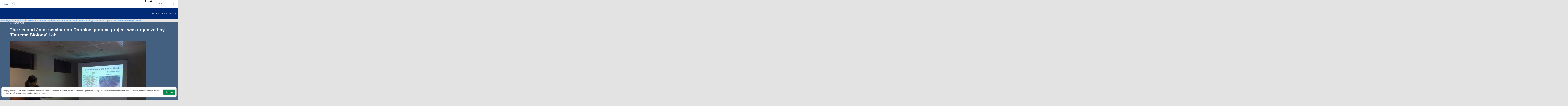

--- FILE ---
content_type: text/html; charset=WINDOWS-1251
request_url: https://kpfu.ru/eng/academic-units/natural-sciences/institute-of-fundamental-medicine-and-biology/structure/openlabs/extreme-biology-lab/news/news7.html
body_size: 27122
content:
<!DOCTYPE html>
    <html lang="en">
<head>
<meta name="viewport" content="width=device-width">
<script type="text/javascript" src="https://shelly.kpfu.ru/pdf/jQuery/js/main_page/addthis_widget.js"></script>
<meta name="sputnik-verification" content="dGn78dgtlzt2XYa6" />
<meta name='yandex-verification' content='065754adabba13ef' />
<meta name="google-site-verification" content="YKj0-jgwp5_8YKVvgocl2-YiFV2n-59bpN5nYpQ0TDo" />
<meta name="majestic-site-verification" content="MJ12_052ee03e-928d-49e7-b84f-c846ed805e52">
<meta http-equiv="X-UA-Compatible" content="IE=Edge" /> 
<link rel="canonical" href="https://kpfu.ru/eng/academic-units/natural-sciences/institute-of-fundamental-medicine-and-biology/structure/openlabs/extreme-biology-lab/news/news7.html" />
<link href='https://shelly.kpfu.ru/pdf/supersite/mainpage/css_family_PT_Sans.css?family=PT+Sans:400,700' rel='stylesheet' type='text/css'>

        <link rel="stylesheet" href="https://kpfu.ru/pdf/supersite/mainpage/styles/font-awesome.min.css">

        <link rel="stylesheet" href="https://kpfu.ru/pdf/supersite/mainpage/styles/sprite.css">

        <link rel="stylesheet" href="https://kpfu.ru/pdf/supersite/mainpage/styles/slick.css">

        <link rel="stylesheet" href="https://kpfu.ru/pdf/supersite/mainpage/styles/jquery.mmenu.all.css?1">

        <link rel="stylesheet" href="https://kpfu.ru/pdf/supersite/mainpage/js/select/cs-select.css">

        <link rel="stylesheet" href="https://kpfu.ru/pdf/supersite/mainpage/js/scroll/jquery.mCustomScrollbar.min.css">

        <link rel="stylesheet" href="https://kpfu.ru/pdf/supersite/innerpage/styles/style.css?1">
        
        <link rel="stylesheet" href="https://kpfu.ru/pdf/supersite/mainpage/js/fancybox/jquery.fancybox.css"> 
        
        <link rel="stylesheet" href="https://kpfu.ru/pdf/supersite/mainpage/styles/simple-line-icons.css">
<link rel="stylesheet" href="https://shelly.kpfu.ru/pdf/supersite/bvi/css/bvi.min.css" type="text/css">
<script>
            window.is_home = false;
            window.is_english = true;
        </script>
    
    
    <!--[if lt IE 9]>
    <script src="https://kpfu.ru/pdf/supersite/mainpage/js/html5.js"></script>
    <![endif]-->
<script src="https://shelly.kpfu.ru/pdf/supersite/mainpage/jquery.min._1.12.4.js"></script>
           <script src="https://shelly.kpfu.ru/pdf/supersite/mainpage/jquery-migrate-1.2.1.min.js"></script>
  <div class = "loader-wrapper">
   <div class="cssload-loader">
    <div class="cssload-inner cssload-one"></div>
    <div class="cssload-inner cssload-two"></div>
    <div class="cssload-inner cssload-three"></div>
   </div>
  </div>
<style type="text/css">
   @font-face {
    font-family: 'PFDinTextCompPro-Regular';
    src: url('/pdf/fonts/banner_fonts/PFDinTextCompPro-Regular.eot');
    src:  url('/pdf/fonts/banner_fonts/PFDinTextCompPro-Regular.woff'), 
          url('/pdf/fonts/banner_fonts/PFDinTextCompPro-Regular.ttf'), 
          url('/pdf/fonts/banner_fonts/PFDinTextCompPro-Regular.svg');
    font-weight: normal;
    font-style: normal;
}

/*.header_into_page{
    background-image: none!important;
    background-color: #fff!important;
}*/

.ui-datepicker { 
z-index:100!important;}



.banner_font_more 
{ font-family: Arial Regular,Myriad Pro;
  font-size: 14pt;
  left: 410px;
  position: relative;
  z-index: 10;
  width:470px;
  letter-spacing:0;
  line-height:16px;
  color:#ffffff;
  font-weight:normal;
}
.banner_font 
{ font-family: PFDinTextCompPro-Regular,Myriad Pro,Arial Regular;
  font-size: 26pt;
  left: 410px;
  position: relative;
  z-index: 10;
  width:470px;
  height:90px;
  letter-spacing:2px;
  line-height:38px;color:#ffffff;
  font-weight:normal;
} 
.banner_font_small 
{ font-family: PFDinTextCompPro-Regular,Myriad Pro,Arial Regular;
  font-size: 22pt;
  left: 410px;
  position: relative;
  z-index: 10;
  width:470px;
  height:90px;
  letter-spacing:2px;
  line-height:30px;
  color:#ffffff;
  font-weight:normal;
} 
#go_top_text {
    background: url("https://shelly.kpfu.ru/pdf/images/portal/toplink.gif") no-repeat scroll left 3px rgba(0, 0, 0, 0);
    color: #45688E;
    display: block;
    font-weight: bold;
    height: 14px;
    margin: 0 31px 0 15px;
    padding: 0 20px;
} 

#n_lang_menu {
    clear: both;
    height: 36px;
    margin: 1px 0 0;
    position: relative;
}
#n_lang_menu ul {
    float: left;
    left: 20px;
    position: absolute;
    top: -15px;
}

#n_lang_menu ul li {
    display: inline;
    float: left;
    height:26px;
    position: relative;
    background-image:none!important;
    
}
#n_lang_menu ul li a {
    display: block;
    padding: 0;
}
#n_lang_menu ul li a:hover {
    color: #FFFFFF;
}

#n_lang_menu ul ul {
    background: none repeat scroll 0 0 #ffffff;
    height: auto;
    //left: -9990px;
    overflow: visible;
    padding: 0;
    position: absolute;
    top: 22px;
    width: 240px;
    z-index: 9999;
    border: 1px solid #cccccc;
    display: none;
    left: -225px;
}
#n_lang_menu ul li:hover ul {
    background: none repeat scroll 0 0 #ffffff;
    //display: block;
    //left: -74px;
}

#n_lang_menu li ul a:hover {
    //background: none repeat scroll 0 0 #000000;
    left: auto;
    right: 0;
}
#n_lang_menu ul ul li {
    background: none repeat scroll 0 0 #ffffff;
    display: block;
    float: none;
    font-size: 13px;
    //height: auto;
    line-height: 1.3em;
    position: relative;
}
#n_lang_menu ul ul li:hover, #n_lang_menu ul ul li.hover {
    background: none repeat scroll 0 0 #000000;
}
#n_lang_menu ul ul li a {
    border-left: medium none;
    height: auto;
    line-height: 1.3em;
    overflow: hidden;
    padding: 5px 3px 3px 13px;
    position: relative;
    text-align: left;
    text-decoration: none;
    width: 150px;
}
#n_lang_menu ul ul li a,#n_lang_menu ul ul li a:link, #n_lang_menu ul ul li a:visited {
    //background: none repeat scroll 0 0 #ffffff;
    color: #000000;
    text-decoration: none;
}
#n_lang_menu ul ul li a:hover, #n_lang_menu ul ul li a:active {
    //background: none repeat scroll 0 0 #000000;
    color: #FFFFFF;
    text-decoration: none;
} 
</style>

<!--[if lt IE 9]>
<style type="text/css">
.banner_font 
{ font-family: Myriad Pro,Arial Regular;
  font-size: 22pt;
  left: 410px;
  position: relative;
  z-index: 10;
  width:470px;
  height:90px;
  letter-spacing:-1px;
  line-height:38px;color:#ffffff;
  font-weight:normal; 
} 
.banner_font_small
{ font-family: Myriad Pro,Arial Regular;
  font-size: 18pt;
  left: 410px;
  position: relative;
  z-index: 10;
  width:470px;
  height:90px;
  letter-spacing:-1px;
  line-height:30px;
  color:#ffffff;
  font-weight:normal; 
}       
</style>
<![endif]-->
<title>The second Joint seminar on Dormice genome project was organized by 'Extreme Biology' Lab.</title>
<meta name="description" content="Professor&#39;s of Japan has given a talk about their last research results on the project." />
<meta http-equiv="content-type" content="text/html; charset=Windows-1251" />
         <meta name="keywords" content="extreme biology, genomics, cryptobios" />
<meta name="google-site-verification" content="PtQ77EGxx7cOkJV96rXLbObQHgnrO2TzKJtYRk_13wM" />
<link href="https://shelly.kpfu.ru/pdf/supersite/innerpage/styles/main.css" rel="stylesheet" type="text/css" media="screen" />
<link href="https://shelly.kpfu.ru/pdf/jQuery/js/main_page/enter.css" rel="stylesheet" type="text/css" media="screen" />
<link href="https://shelly.kpfu.ru/pdf/jQuery/css/news_page.css" rel="stylesheet" type="text/css" media="screen" />
<link href="https://shelly.kpfu.ru/pdf/jQuery/css/search_style.css" rel="stylesheet" type="text/css" media="screen" />
<link href="https://shelly.kpfu.ru/pdf/images/webportal/content_style.css" rel="stylesheet" type="text/css" media="screen" />
<link href="https://shelly.kpfu.ru/pdf/jQuery/js/easyslider1.7/css/screen.css" rel="stylesheet" type="text/css" media="screen" />
<link href="https://shelly.kpfu.ru/pdf/jQuery/css/spoiler.css" rel="stylesheet" type="text/css" media="screen" />
<script type="text/javascript" src="https://shelly.kpfu.ru/pdf/jQuery/js/open_hidden_div_script.js"></script>
<script type="text/javascript" src="https://shelly.kpfu.ru/pdf/jQuery/js/easyslider1.7/js/easySlider1.7.js"></script>
<script type="text/javascript" src="https://shelly.kpfu.ru/pdf/jQuery/js/main_page/restriction.js"></script>
<script type="text/javascript" src="https://shelly.kpfu.ru/pdf/jQuery/js/main_page/enter_into_ias.js"></script>
<script type="text/javascript" src="https://shelly.kpfu.ru/pdf/jQuery/js/main_page/popup_window.js"></script>
<script type="text/javascript" src="https://shelly.kpfu.ru/pdf/images/ias_student/script.js"></script>
<script type="text/javascript" src="https://shelly.kpfu.ru/pdf/jQuery/js/jquery.cookie/jquery.cookie.js"></script> 
<script src="http://vkontakte.ru/js/api/openapi.js" type="text/javascript" charset="windows-1251"></script>
<link href="https://shelly.kpfu.ru/pdf/jQuery/js/main_page/schedule.css" rel="stylesheet" type="text/css" media="screen" />
<script language="JavaScript" type="text/javascript"> 
$(function() { 
$.fn.scrollToTop = function() { 
$(this).hide().removeAttr("href"); 
if ($(window).scrollTop() >= "250") $(this).fadeIn("slow") 
var scrollDiv = $(this); 
$(window).scroll(function() { 
if ($(window).scrollTop() <= "250") $(scrollDiv).fadeOut("slow") 
else $(scrollDiv).fadeIn("slow") 
}); 
$(this).click(function() { 
$("html, body").animate({scrollTop: 0}, "slow") 
}) 
} 
}); 
$(function() { 
$("#Go_Top").scrollToTop(); 
});
</script>
<script type="text/javascript" src="https://shelly.kpfu.ru/pdf/jQuery/js/comm_submit.js"></script>
 <style>
            html {
                color: #FFF;
            }
            
            body {
                position: relative;
                padding: 0px;
            }
            
            .magnifying_glass {
                width: 300px;
                height: 300px;
                position: absolute;
                //top: 1250px; 
                //left: 400px;
                bottom: 300px; 
                right: 300px;
                overflow: hidden;
                //margin-top:-300px;

                -webkit-border-radius: 0px;
                
                border: 1px solid white;
                background-color: white;
                
                z-index: 1000;
            }
            
            .magnifying_glass .magnified_content {
                top: 600px;
                left: 600px;
                
                margin-left: 0px; 
                margin-top: 0px; 
                
                overflow: visible;
                
                position: absolute;
                display: block;
                
                transform:scale(2);
                -moz-transform:scale(2);
                -webkit-transform:scale(2);
                -ms-transform:scale(2);
                -o-transform:scale(2);
                
                transform-origin: left top;
                -moz-transform-origin: left top;
                -ms-transform-origin: left top;
                -webkit-transform-origin: left top;
                -o-transform-origin: left top;
                
                user-select: none;
                -moz-user-select: none;
                -webkit-user-select: none;
            }
            
            .magnifying_glass .magnifying_lens {
                position: absolute;
                top: 0px;
                left: 0px;
                width: 100%;
                height: 100%;
                
                opacity: 0.0;
                -ms-filter: alpha(opacity=0);
                
                background-color: white;
                cursor: move;
            }
            
            .magnifying_close {
                position: absolute;
                top: 0;
                left: 270px;
                width: 28px;
                height: 30px;
                cursor: pointer;
                z-index: 111;
                background-image: url("https://shelly.kpfu.ru/pdf/picture/mainpage_new/close_loupe.png");
                background-size: 30px 30px;
            }
            
        </style>

        <!--[if lte IE 8]>
        <style>
            .magnifying_glass .magnified_content {
                -ms-filter: matrix(M11="2.0", M12="0.0", M21="0.0", M22="2.0", sizingMethod="auto expand");
            }
            
        </style>
        <![endif]-->

        <!--[if lte IE 7]>
        <style>
            .magnifying_glass {
                background-color: white;
            }
            
            .magnifying_glass .magnifying_lens {
                filter: progid:DXImageTransform.Microsoft.Alpha(opacity=0);
            }
            
            .magnifying_glass .magnified_content {
                filter: progid:DXImageTransform.Microsoft.Matrix(M11=2,M12=0,M21=0,M22=2, sizingMethod="auto expand");
            }
            
            .mangifying_glass .magnified_content img {
                -ms-interpolation-mode: bicubic;
            }
            
        </style>
        <![endif]-->
        
<script>
        
          function mag_open(){
        
            (function($) {

                $(document).ready(function() { 
                    var scale = 2;
                    
                    var $magnifyingGlass = $('<div id="mag_close_id" class="magnifying_glass"></div>');
                    var $magnifyingClose = $('<div><a href="javascript:mag_close()" class="magnifying_close" ></a></div>');
                    var $magnifiedContent = $('<div class="magnified_content"></div>');
                    var $magnifyingLens = $('<div class="magnifying_lens"></div>');
                    
                    
                    
                    //setup
                    $magnifiedContent.css({
                        backgroundColor: $("html").css("background-color") || $("body").css("background-color"),
                        backgroundImage: $("html").css("background-image") || $("body").css("background-image"),
                        backgroundAttachment: $("html").css("background-attachment")  || $("body").css("background-attachment"),
                        backgroundPosition: $("html").css("background-position") || $("body").css("background-position")
                    });
                    
                    
                    $magnifiedContent.html($(document.body).html());
                    
                    $magnifyingGlass.append($magnifiedContent);
                    $magnifyingGlass.append($magnifyingLens); //comment this line to allow interaction
                    $magnifyingGlass.append($magnifyingClose);
                    $(document.body).append($magnifyingGlass);
                    
                    
                    //funcs
                    function updateViewSize() {
                        $magnifiedContent.css({width: $(document).width(), height: $(document).height()});
                    }
                    
                    //begin
                    updateViewSize();
                    
                    //events
                    $(window).resize(updateViewSize);
                    
                    $magnifyingGlass.mousedown(function(e) {
                        e.preventDefault();
                        $(this).data("drag", {mouse: {top: (e.pageY-72), left: e.pageX}, offset: {top: $(this).offset().top, left: $(this).offset().left}});
                    });
                    
                    $(document.body).mousemove(function(e) {
                        if ($magnifyingGlass.data("drag")) {
                            var drag =$magnifyingGlass.data("drag");
                            
                            var left = drag.offset.left + (e.pageX-drag.mouse.left);
                            var top = drag.offset.top + (e.pageY-drag.mouse.top);
                            
                            $magnifyingGlass.css({left: left, top: top});
                            $magnifiedContent.css({left: -left*scale, top: -top*scale});
                            $magnifyingClose.css({left: -left*scale, top: -top*scale});
                            
                        }
                    }).mouseup(function() {
                        $magnifyingGlass.removeData("drag");
                    });
                });
            
            })(jQuery);
            
         $("#mag_open_id").hide();        
            
            
          }      
        
        
        function mag_close(){
            $("#mag_close_id").remove(); 
            $("#mag_open_id").show();
        }
        
        </script> 

<script type="text/javascript">
    $(document).ready(function (){
        $('a.no_text').click(function (){
            $(this).next('div').toggleClass('on')
        })
    });
</script>

<script type="text/javascript"> // для позиционирования плавающего слоя AddThis относительно центра, а не левого верхнего края экрана
    $(document).ready(function(){
         var vStyle="top:248px;left:20px;visibility:visible;background-image: url(https://shelly.kpfu.ru/pdf/picture/mainpage_new/back_main.png);";
         var vWidth_w=$(window).width()/2-530;
            if (vWidth_w>=20) {
                 vStyle="top:248px;left:"+vWidth_w+"px;visibility:visible;background-image: url(https://shelly.kpfu.ru/pdf/picture/mainpage_new/back_main.png);";
            }
         $('#socio_bar').attr({'style': vStyle});      
    });
</script> 
<style type="text/css"> 
                 #dim_error{ position:absolute; top:0; left:0; width:100%; z-index:100; background: url('https://shelly.kpfu.ru/pdf/picture/mainpage_new/dim.png'); display:none; text-align:left; }
                 </style>

<style type="text/css">
header #second-menu {
    margin-bottom: 0px;
    margin-top: -10px;
    background-image: url('https://shelly.kpfu.ru/pdf/supersite/innerpage/images/back_menu_ss.png');
    background-repeat: repeat-x;
}
.white_link {
    color: #3096F8;!important;
}    
.grey_link {
    color: #3096F8;!important;
}
footer {
    margin-top: 0px;!important;    
}
.logo {
    background: url(https://shelly.kpfu.ru/pdf/supersite/mainpage-eng/images/logo-eng.png) left center no-repeat transparent;!important;
}

</style>
</head>
<body > 
   <div id="page" style="min-width:1100px;"> 
<nav id = "institute-menu">
    <ul>
<li><a href="https://kpfu.ru/geo">Institute of Geology and Petroleum Technologies</a></li>
    <li><a href="https://kpfu.ru/eng/academic-units/natural-sciences/institute-of-fundamental-medicine-and-biology">Institute of Fundamental Medicine and Biology</a></li>
    <li><a href="https://kpfu.ru/eng/academic-units/natural-sciences/institute-of-environmental-sciences">Institute of Environmental Sciences</a></li>
    <li><a href="https://kpfu.ru/eng/academic-units/natural-sciences/alexander-butlerov-institute-of-chemistry">Alexander Butlerov Institute of Chemistry</a></li>
    <li><a href="https://kpfu.ru/eng/itis">Higher Higher School of Information Technologies and Intelligent Systems</a></li>
    <li><a href="https://kpfu.ru/main_page?p_sub=9801">Institute of Computational Mathematics and Information Technologies</a></li>
    <li><a href="https://kpfu.ru/main_page?p_sub=9800">N.I. Lobachevsky Institute of Mathematics and Mechanics</a></li>
    <li><a href="https://kpfu.ru/main_page?p_sub=49889" >Institute of Engineering</a></li>
    <li><a href="https://kpfu.ru/main_page?p_sub=9799">Institute of Physics</a></li>
    <li><a href="https://kpfu.ru/eng/academic-units/humanities/institute-of-international-relations" >Institute of International Relations </a></li>
    <li><a href="https://kpfu.ru/main_page?p_sub=9803">Leo Tolstoy Institute of Philology and Intercultural Communication</a></li>
    <li><a href="https://kpfu.ru/main_page?p_sub=9807" >Institute of Social and Philosophical Sciences and Mass Communications</a></li>
    <li><a href="https://kpfu.ru/main_page?p_sub=9806">Institute of Psychology and Education</a></li>
    <li><a href="https://kpfu.ru/main_page?p_sub=9809">Faculty of Law</a></li>
    <li><a href="https://kpfu.ru/eng/academic-units/economics/institute-of-management-and-territorial" >Institute of Management, Economics and Finance</a></li>
    <li><a href="https://kpfu.ru/main_page?p_sub=15861" >Higher School of Public Administration</a></li>
    <li><a href="https://kpfu.ru/eng/academic-units/all-institutes-and-faculties/mba">Higher School of Business</a></li>
    <li><a href="https://kpfu.ru/eng/academic-units/natural-sciences/physical-education-and-sports-academic-unit">Physical Education and Sports Academic Unit</a></li>
    <li><a href="https://kpfu.ru/eng/academic-units/all-institutes-and-faculties/faculty-of-advanced-training-and-staff-retraining">Faculty of Advanced Training and Staff Retraining</a></li>
    <li><a href="https://prepschool.kpfu.ru/en">Preparatory School for International Students</a></li>
    <li><a href="https://kpfu.ru/main_page?p_sub=10461">Institute of Continuing Education</a></li>
    <li><a href="https://kpfu.ru/eng/academic-units/all-institutes-and-faculties/branch-in-naberezhnye-chelny" >Naberezhnye Chelny Institute</a></li>
    <li><a href="https://kpfu.ru/eng/academic-units/all-institutes-and-faculties/elabuga-institute" >Yelabuga Institute</a></li>
</ul>
    </nav>
<header>
    <div class = "search-area">
        <div class = "container">
           
<div class="ya-site-form ya-site-form_inited_no" onclick="return {'bg': '#012A77', 'target': '_self', 'language': 'ru', 'suggest': true, 'tld': 'ru', 'site_suggest': true, 'action': 'https://kpfu.ru/search', 'webopt': true, 'fontsize': 20, 'arrow': false, 'fg': '#000000', 'searchid': '2060946', 'logo': 'rb', 'websearch': false, 'type': 2}">
    <Form id = "search" action="https://yandex.ru/sitesearch" method="get" target="_self" name="search_f">
    <input type="hidden" name="searchid" value="2060946" />
    <input type="hidden" name="l10n" value="ru" />
    <input type="hidden" name="reqenc" value="" />
    <input type="text" placeholder = "Search" name="text" value="" />
    <input type="submit" value="Найти" />
    </form>
    </div><style type="text/css">.ya-page_js_yes .ya-site-form_inited_no { display: none; }  
                                 .ya-site-form__search-precise { display: none; } 
                                 .ya-site-form__search-input {background-image: none;}  
                                 .ya-site-form__input {background-image: none; height:44px;padding-top: 14px !important;}
          #ya-site-form0 .ya-site-form__input-text_type_hint {background-color: #012A77; background-image: url(https://kpfu.ru/pdf/supersite/mainpage/images/search_top_eng.png);background-repeat:no-repeat!important; margin-left:30px; border:none;padding-top:3px;}
          #ya-site-form0 .ya-site-form__input-text {background-color: #012A77; margin-left:30px; border:none;padding-top:3px; color:#ffffff!important;font-family: 'PT Sans', sans-serif !important;}
          .ya-site-form__search-input-layout-r { display: none; }
          #ya-site-form0 .ya-site-suggest-items li {background-image:none;}</style>
    <script type="text/javascript">(function(w,d,c){var s=d.createElement('script'),h=d.getElementsByTagName('script')[0],e=d.documentElement;(' '+e.className+' ').indexOf(' ya-page_js_yes ')===-1&&(e.className+=' ya-page_js_yes');s.type='text/javascript';s.async=true;s.charset='utf-8';s.src=(d.location.protocol==='https:'?'https:':'http:')+'//site.yandex.net/v2.0/js/all.js';h.parentNode.insertBefore(s,h);(w[c]||(w[c]=[])).push(function(){Ya.Site.Form.init()})})(window,document,'yandex_site_callbacks');</script>
</div>
    </div>
<div class = "white-area">
<a class = "login fancybox" href = "#login">Login</a>
<a class = "home" href = "https://kpfu.ru/eng"><i data-icon="&#xe069;"></i></a>

    <ul id = "main-menu">
<li><a href="https://kpfu.ru/eng/admission">Apply</a></li>
<li><a href="https://kpfu.ru/eng/academic-units">Faculties</a></li>
<li><a href="https://students.kpfu.ru/eng">Students</a></li>
<li><a href="https://kpfu.ru/eng/international-cooperation">Partners</a></li>
<li><a href="https://alumni.kpfu.ru/eng/">Alumni</a></li>
<li><a href="https://kpfu.ru/eng/career">Career</a></li>
<li class = "more closed">
      <a href = "javascript:void(0);">...</a>
      <ul id = "overflow"></ul>
     </li>
    </ul>
    <div class = "actions">
<div class = "language" data-lang = "english">
    <select class="cs-select cs-skin-elastic">
    <optgroup label="Choose language">
    
    <option value="russian" data-class="russian-ico"  data-link="https://kpfu.ru/prioritetnye-napravleniya/laboratorii/sae-39translyacionnaya-7p-medicina39/nil-39ekstremalnaya-biologiya39">Русский</option>
    <option value="spanish" data-class="spanish-ico"  data-link="https://kpfu.ru/es">Espa&ntilde;ol</option>
    <option value="chinese" data-class="chinese-ico"  data-link="https://kpfu.ru/cn">&#20013;&#25991;</option>
    
    </optgroup>
    </select>
    </div>
<div class = "links">
<a href = "mailto:inter@kpfu.ru"><i class = "email-ico" data-icon="&#xe086;"></i></a>
       <a href = "https://kpfu.ru/eng/about-the-university/contact/campus-map"><i class = "sitemap-ico" data-icon="&#xe033;"></i></a>
<a class = "search-btn"><i class = "search-ico" data-icon="&#xe090;"></i></a>
</div>
    </div>
    </div>
<div class = "blue-area" data-fixed = "false">
    <a href = "https://kpfu.ru/eng" class = "logo"></a>
<a href="#institute-menu" class = "institute-menu-toggler">Institutes and Faculties</a>

    <a href="#mobile-menu" class = "mobile-menu-toggler fa fa-bars hidden"></a>

    </div>
<nav id = "second-menu">
    <ul>
<li class = "parent">
                <a href = "https://kpfu.ru/eng/about-the-university">About the University</a>
                <ul>
<li><a href = "https://kpfu.ru/eng/about-the-university/history">History</a></li>
<li><a href = "https://kpfu.ru/eng/about-the-university/facts-and-figures">Facts, Figures, Rankings</a></li>
<li><a href = "https://kpfu.ru/eng/strategy-5-top-100">Project 5-100</a></li>
<li><a href = "https://kpfu.ru/eng/about-the-university/kfu-structure">Departments and Administration</a></li>
<li><a href = "https://kpfu.ru/eng/about-the-university/mission-and-brand">Mission and Brand</a></li>
<li><a href = "https://kpfu.ru/eng/about-the-university/accreditation-documents">Accreditation and Documents</a></li>
<li><a href = "https://kpfu.ru/eng/about-the-university/contact">Contact Us</a></li>
</ul>
              </li>
<li class = "parent">
                <a href = "https://kpfu.ru/eng/academics">Academics</a>
                <ul>
<li><a href = "https://kpfu.ru/eng/academics/academic-programs/degree-programs/undergraduate-bachelor-degree-programs">Bachelor Degree Programs</a></li>
<li><a href = "https://kpfu.ru/eng/academics/academic-programs/degree-programs/graduate-specialist-diploma-programs">Specialist Diploma Programs</a></li>
<li><a href = "https://kpfu.ru/eng/academics/academic-programs/degree-programs/graduate-master-degree-programs">Master Degree Programs	

</a></li>
<li><a href = "https://kpfu.ru/eng/academics/academic-programs/degree-programs/postgraduate-doctoral-degrees">Doctoral Degrees</a></li>
<li><a href = "https://kpfu.ru/eng/academics/academic-programs/visiting-student-program">Non-degree programs</a></li>
<li><a href = "https://prepschool.kpfu.ru/en/">Pre-University Training 
(International Preparatory School)
</a></li>
<li><a href = "https://kpfu.ru/eng/academics/academic-calendar">Academic Calendar</a></li>
<li><a href = "https://kpfu.ru/eng/academics/academic-support-service">Academic Support Service</a></li>
<li><a href = "https://kpfu.ru/eng/academics/international-olympiad-of-39global-universities39">International Olympiad of &#39;Global universities&#39; Association</a></li>
</ul>
              </li>
<li class = "parent">
                <a href = "https://kpfu.ru/eng/admission">Admission</a>
                <ul>
<li><a href = "https://kpfu.ru/eng/admission/academic-recognition">Academic recognition</a></li>
<li><a href = "https://kpfu.ru/eng/admission/scholarships">Scholarships</a></li>
<li><a href = "https://kpfu.ru/eng/admission/recruiting-companies-144235">Recruiting companies</a></li>
<li><a href = "https://kpfu.ru/eng/faq">FAQ</a></li>
</ul>
              </li>
<li class = "parent">
                <a href = "https://kpfu.ru/eng/research-innovation">Research and Innovations</a>
                <ul>
<li><a href = "https://kpfu.ru/eng/research-innovation/research-fields">Research Fields</a></li>
<li><a href = "https://kpfu.ru/eng/priority-areas">Priority areas</a></li>
<li><a href = "https://kpfu.ru/eng/research-innovation/research-units">Research Units and Facilities</a></li>
<li><a href = "https://kpfu.ru/eng/research-innovation/innovations">Innovations</a></li>
<li><a href = "https://kpfu.ru/eng/research-innovation/joint-projects">Joint Projects</a></li>
<li><a href = "https://kpfu.ru/eng/research-innovation/distance-learning-center">Distance Learning Center</a></li>
<li><a href = "https://kpfu.ru/eng/publications">Publications</a></li>
<li><a href = "https://kpfu.ru/eng/research-innovation/grants-and-scholarships">Grants and Scholarships</a></li>
</ul>
              </li>
<li class = "parent">
                <a href = "https://kpfu.ru/eng/international-cooperation">Global cooperation</a>
                <ul>
<li><a href = "https://kpfu.ru/eng/international-cooperation/international-office">International Office</a></li>
<li><a href = "https://kpfu.ru/eng/international-cooperation/cooperation-development">Cooperation Development</a></li>
<li><a href = "https://kpfu.ru/eng/international-cooperation/migration-procedures">Migration procedures</a></li>
<li><a href = "https://kpfu.ru/eng/international-cooperation/international-centers">International Centers</a></li>
<li><a href = "https://kpfu.ru/eng/international-cooperation/kfu-honorary-doctors-and-professors">KFU Honorary Doctors and Professors</a></li>
<li><a href = "https://kpfu.ru/eng/international-cooperation/reports-and-documents">Reports</a></li>
<li><a href = "https://kpfu.ru/eng/international-cooperation/adaptation-of-foreign-citizens">Adaptation of foreign citizens</a></li>
</ul>
              </li>
<li class = "parent">
                <a href = "https://kpfu.ru/eng/on-campus">On Campus</a>
                <ul>
<li><a href = "https://kpfu.ru/eng/about-the-university/kfu-structure/library">Nikolay Lobachevsky Scientific Library</a></li>
<li><a href = "https://kpfu.ru/eng/about-the-university/museums-and-library">Museums</a></li>
<li><a href = "https://kpfu.ru/eng/information-for-prospective-students/student-life/culture-and-sports">Culture and Sports</a></li>
<li><a href = "https://kpfu.ru/eng/information-for-prospective-students/student-life/university-network">IT Services</a></li>
<li><a href = "https://kpfu.ru/eng/work-in-kfu">Work at KFU</a></li>
<li><a href = "https://kpfu.ru/eng/kfu-life/kfu-videos">KFU videos</a></li>
<li><a href = "https://kpfu.ru/eng/about-the-university/contact/campus-map">Campus map</a></li>
<li><a href = "https://kpfu.ru/eng/admission/kazan">Kazan</a></li>
</ul>
              </li>
<li class = "parent">
                <a href = "https://kpfu.ru/eng/strau">Strategic Units</a>
                <ul>
<li><a href = "http://7p-medicine.kpfu.ru/en/">7P translational medicine</a></li>
<li><a href = "http://astrochallenge.kpfu.ru/en">Astrochallenge</a></li>
<li><a href = "http://ecooil.kpfu.ru/en">Ecooil</a></li>
<li><a href = "http://teacher21.kpfu.ru/en">Teacher 21</a></li>
<li><a href = "https://kpfu.ru/eng/strau/laboratories">Laboratories - StrAU 7P translational medicine</a></li>
<li><a href = "https://kpfu.ru/eng/strau/laboratories-astrochallenge">Laboratories - Astrochallenge</a></li>
<li><a href = "https://kpfu.ru/eng/strau/laboratories-ecooil">Laboratories - Ecooil</a></li>
</ul>
              </li>
</ul>
           </nav>
<script type="text/javascript">
function change_ent_type (ttype,tlang){   // еще передаем значение языка ввода
var vproc="https://kpfu.ru/enter_ias";var vparam={p_type:ttype,p_lang:tlang};
$.post(vproc, vparam , function(data) {
        $("#dim_content_window").empty();
        $("#dim_content_window").html(data);
        });    
  }
function open_help() {
if (document.getElementById('vhod_info').style.display=='none') 
    document.getElementById('vhod_info').style.display='';
else 
    document.getElementById('vhod_info').style.display='none';      
  }  
function usl_enter_ias_reg(e)
{ if(e.keyCode == 13) submit_enter_ias_reg();} 

function usl_enter_ias_reg_other(e)
{ if(e.keyCode == 13) submit_enter_ias_reg_other();} 

function submit_enter_ias_reg_other(tlang)    // передаем значение языка ввода
{var vlength=1;
 var v_form=document.form_enter;
 var v_text='';
 document.form_enter.p_lastname.value=$.trim(document.form_enter.p_lastname.value);
 document.form_enter.p_firstname.value=$.trim(document.form_enter.p_firstname.value);
 document.form_enter.p_middlename.value=$.trim(document.form_enter.p_middlename.value);
 document.form_enter.p_sex.value=$.trim(document.form_enter.p_sex.value);
 document.form_enter.p_mail.value=$.trim(document.form_enter.p_mail_login.value);
 document.form_enter.p_pass.value=$.trim(document.form_enter.p_pass.value);
 document.form_enter.p_pass2.value=$.trim(document.form_enter.p_pass2.value); 

if (tlang==2) {  // для английской версии
 if (v_form.p_lastname.value.length==0||v_form.p_firstname.value.length==0||v_form.p_middlename.value.length==0||v_form.p_mail_login.value.length==0||v_form.p_pass.value.length==0||v_form.p_pass2.value.length==0)
    {  v_text='All sections should be completed'; } 
 else
  if (v_form.p_pass.value.length<6)
    {  v_text='Password can&#39;t be shorter than 6 characters'; } 
   else
    if (v_form.p_pass.value!=v_form.p_pass2.value)
       { v_text='Passwords don&#39;t match'; } 
     else
       if (!checkmail(v_form.p_mail_login.value))
          {  v_text='Incorrect E-mail'; } 
       else
         if (v_form.p_agreement.checked==false)
            { v_text='You have to accept the user agreement for registration'; } 
} else { 
 if (v_form.p_lastname.value.length==0||v_form.p_firstname.value.length==0||v_form.p_middlename.value.length==0||v_form.p_mail_login.value.length==0||v_form.p_pass.value.length==0||v_form.p_pass2.value.length==0)
    { v_text='Все поля обязательны для заполнения';}
 else
  if (v_form.p_pass.value.length<6)
    { v_text='Пароль должен быть не короче 6 символов';}
   else
    if (v_form.p_pass.value!=v_form.p_pass2.value)
       { v_text='Введенные пароли не совпадают';} 
     else
       if (!checkmail(v_form.p_mail_login.value))
          { v_text='Некорректно введен E-mail';} 
       else
         if (v_form.p_agreement.checked==false)
            { v_text='Для регистрации необходимо принять пользовательское соглашение';}  
}

if (v_text.length==0)
{
$("#hint").css("display","none");
$("#dim_window").fadeOut();
v_form.submit();}
else { 
    if (tlang==2) { document.getElementById("hint").innerHTML='Error! '+v_text;    
    } else { document.getElementById("hint").innerHTML='Ошибка! '+v_text;    
    }
  $("#hint").css("display","block");
}
}


function submit_enter_ias_reg(tlang)    // передаем значение языка ввода
{var vlength=1;
 var v_form=document.form_enter;
 var v_text='';
 document.form_enter.p_lastname.value=$.trim(document.form_enter.p_lastname.value);
 document.form_enter.p_firstname.value=$.trim(document.form_enter.p_firstname.value);
 document.form_enter.p_secondname.value=$.trim(document.form_enter.p_secondname.value);
 document.form_enter.p_mail.value=$.trim(document.form_enter.p_mail.value);
 document.form_enter.p_pass.value=$.trim(document.form_enter.p_pass.value);
 document.form_enter.p_pass2.value=$.trim(document.form_enter.p_pass2.value); 

if (tlang==2) {  // для английской версии
 if (v_form.p_lastname.value.length==0||v_form.p_firstname.value.length==0||v_form.p_secondname.value.length==0||v_form.p_mail.value.length==0||v_form.p_pass.value.length==0||v_form.p_pass2.value.length==0)
    {  v_text='All sections should be completed'; } 
 else
  if (v_form.p_pass.value.length<6)
    {  v_text='Password can&#39;t be shorter than 6 characters'; } 
   else
    if (v_form.p_pass.value!=v_form.p_pass2.value)
       { v_text='Passwords don&#39;t match'; } 
     else
       if (!checkmail(v_form.p_mail.value))
          { v_text='Incorrect E-mail'; } 
       else
         if (v_form.p_agreement.checked==false)
            { v_text='You have to accept the user agreement for registration'; } 
} else {
 if (v_form.p_lastname.value.length==0||v_form.p_firstname.value.length==0||v_form.p_secondname.value.length==0||v_form.p_mail.value.length==0||v_form.p_pass.value.length==0||v_form.p_pass2.value.length==0)
    { v_text='Все поля обязательны для заполнения'; } 
 else
  if (v_form.p_pass.value.length<6)
    {  v_text='Пароль должен быть не короче 6 символов'; }
   else
    if (v_form.p_pass.value!=v_form.p_pass2.value)
       { v_text='Введенные пароли не совпадают'; }
     else
       if (!checkmail(v_form.p_mail.value))
          {  v_text='Некорректно введен E-mail'; }  
       else
         if (v_form.p_agreement.checked==false)
            { v_text='Для регистрации необходимо принять пользовательское соглашение'; }   
}

if (v_text.length==0)
{
$("#hint").css("display","none");
$("#dim_window").fadeOut();
v_form.submit();}
else { 
    if (tlang==2) { document.getElementById("hint").innerHTML='Error! '+v_text;    
    } else { document.getElementById("hint").innerHTML='Ошибка! '+v_text;    
    }
  $("#hint").css("display","block");
}
}


function checkmail(value) {
reg = /[a-z0-9!#$%&'*+/=?^_`{|}~-]+(?:.[a-z0-9!#$%&'*+/=?^_`{|}~-]+)*@(?:[a-z0-9](?:[a-z0-9-]*[a-z0-9])?.)+[a-z0-9](?:[a-z0-9-]*[a-z0-9])?/;
if (!value.match(reg)) { return false; }
    else return true;
}
</script>
<div id="dim_window">
          <div id="dim_content_window" style="position: absolute;width: 508px;height: 265px;z-index: 200;top: 50%;left: 50%;margin-top: -100px;margin-left: -150px;">
          </div>
        </div>
</div></div>
        <div id="ss_content">
<div style="background-image: url('https://shelly.kpfu.ru/pdf/supersite/innerpage/images/back_menu2_ss.png');background-repeat: repeat-x;background-position: bottom;min-width:1100px;">
<div class="top_menu_div">
            <div  class="top_menu_div_in">
<span><a href="https://kpfu.ru/eng" class="no_dec white_link">Main page</a> </span>
 <span  class="grey_link">\</span> 
                    <a href="https://kpfu.ru/eng/academic-units" class="no_dec white_link">
                     Academic Units
                    </a>
 <span  class="grey_link">\</span> 
                    <a href="https://kpfu.ru/eng/academic-units/natural-sciences" class="no_dec white_link">
                     Natural Sciences
                    </a>
 <span  class="grey_link">\</span> 
                    <a href="https://kpfu.ru/eng/academic-units/natural-sciences/institute-of-fundamental-medicine-and-biology" class="no_dec white_link">
                     Institute of Fundamental Medicine and Biology
                    </a>
 <span  class="grey_link">\</span> 
                    <a href="https://kpfu.ru/eng/academic-units/natural-sciences/institute-of-fundamental-medicine-and-biology/structure" class="no_dec white_link">
                     Structure
                    </a>
 <span  class="grey_link">\</span> 
                    <a href="https://kpfu.ru/eng/academic-units/natural-sciences/institute-of-fundamental-medicine-and-biology/structure/openlabs" class="no_dec white_link">
                     OpenLabs
                    </a>
 <span  class="grey_link">\</span> 
                    <a href="https://kpfu.ru/eng/academic-units/natural-sciences/institute-of-fundamental-medicine-and-biology/structure/openlabs/extreme-biology-lab" class="no_dec white_link">
                     Extreme Biology
                    </a>
 <span  class="grey_link">\</span> 
                    <a href="https://kpfu.ru/eng/academic-units/natural-sciences/institute-of-fundamental-medicine-and-biology/structure/openlabs/extreme-biology-lab/news" class="no_dec white_link">
                     News
                    </a>
</div>
</div></div>
<div class="area_width">
<div style="margin-left:70px;" class="full_width">
<div style="clear:both;position:relative;">
<div style="float:left;margin-bottom:20px;" class="left_width">
<div  id="news_list">
<div class="left_inner_width vn_new_area">
<div class="vn_new_date">03 March     2016</div>
<h1  class="vn_new_header" style=" ">The second Joint seminar on Dormice genome project was organized by &#39;Extreme Biology&#39; Lab</h1>
<div style="margin-top:10px;min-height:1px;">
<img src="/portal/docs/F32062711/1.jpg" alt="The second Joint seminar on Dormice genome project was organized by 'Extreme Biology' Lab. ,extreme biology, genomics, cryptobios" title="The second Joint seminar on Dormice genome project was organized by 'Extreme Biology' Lab. ,extreme biology, genomics, cryptobios" class="left_inner_width" style="min-height:1px;" />
</div>
<div align="justify" style="padding-top:10px;"><div class="visit_link"><p>The second Joint seminar on Dormice genome project was organized by &laquo;Extreme Biology&raquo; Lab. Professor of Kwansei university Dr. Shusaku Minato, the Director of Dormice museum, Dr. Ishioka Noriaki (JAXA), Kana Kurita (Kyoto University) has given a talk about their last research results on the project. Extreme biology Lab members has shared their results with colleagues and discussed future plans. The members of the Russia-Japan research group developed the roadmap for 2016-2018, that include ground-based hind limb-suspension experiments, to understand gene regulation network beyond the muscle atrophy. The group is targeting on the completion of the assembly and annotation of the dormice genome in 2016 that will allow to get deeper understanding of mechanisms and evolution of hibernation in mammals.</p>
</div>
      </div>
<div id="layer_for_slider" style="position:relative; ">

 <script type="text/javascript" src="https://shelly.kpfu.ru/pdf/jQuery/js/pikachoose-4.3.5/jquery.pikachoose_1.js"></script>
 <script type="text/javascript">
          $(document).ready(
             function (){$("#pikame").PikaChoose({carousel:true, autoPlay:false, startOn:0});});
        </script>
<link href="https://shelly.kpfu.ru/pdf/jQuery/js/pikachoose-4.3.5/pikachoose-whiteout-theme_1.css" rel="stylesheet" type="text/css" media="screen" />
        <style type="text/css"> li.active{ border:3px solid #00e2df !important;}
                #pikame li.jcarousel-item{ border: 3px solid white;}
                .caption {color:white;}
                .pika-stage img{ height: 568px; margin: 0px 0px; padding: 0px 0px; }
                .clip img{cursor:pointer;} 
        </style>
<link href="https://shelly.kpfu.ru/pdf/jQuery/js/jcarousel/skins/tango/skin_cur_new.css" rel="stylesheet" type="text/css" media="screen" />
<script type="text/javascript" src="https://shelly.kpfu.ru/pdf/jQuery/js/jcarousel/lib/jquery.jcarousel.min.js"></script>

       <script type="text/javascript">
        jQuery(document).ready(function() {
 jQuery('#jcarousel').jcarousel({
        wrap: 'circular'
                            });
                        });
        </script>
 
   <style type="text/css">
     #dim{ position:absolute; top:0; left:0; width:100%; z-index:102; background: url('https://shelly.kpfu.ru/pdf/picture/mainpage_new/dim.png'); display:none; text-align:left; }
     .msgbox{ position:absolute; width:300px; height:200px; z-index:200; border:5px solid #222; background: #FFF; top: 50%; left: 50%; margin-top: -100px; margin-left: -150px; }
     .msgbox img {border:none; margin:5px;}
     .close{ top:0px; float:right; }
  </style>
  
  <script type="text/javascript">
    function alert_faculty(vid){
    var vHeight=$(window).scrollTop();
    var vWidth=$(window).width()/2;
    $("#dim_content").css({"top": vHeight+$(window).height()/20, "left": vWidth-440});
    $("#dim").css("height", $(document).height());
    $("#dim").css("width", $(document).width());
        
    $("#dim").fadeIn();
    $("#popup_div").empty();
    $.post('https://kpfu.ru/content_list_for_slider', {p_cid: vid}, 
        function(data){
        $("#popup_div").html(data);
        $("#pikame").PikaChoose({carousel:true, autoPlay:false, startOn:0});});
      
     return false; 
     };
     
    $(document).ready(function(){
    
     
     
     
    

    $(".close").click(function(){
    $("#dim").fadeOut();
    return false;
    });
    });

    $(window).bind("resize", function(){
    $("#dim").css("height", $(window).height());
    });


function openphoto(vid){
 var vHeight=$(window).scrollTop();
        var vWidth=$(window).width()/2;
        $("#dim_content").css({"top": vHeight+$(window).height()/20, "left": vWidth-440});
        $("#dim").css("height", $(document).height());
        $("#dim").css("width", $(document).width());
        
        $("#dim").fadeIn();
        $("#popup_div").empty();
        $.post('https://kpfu.ru/content_list_for_slider', {p_cid: '208755', p_sub:  '51063'}, 
            function(data){
            $("#popup_div").html(data);
            $("#pikame").PikaChoose({carousel:true, autoPlay:false, startOn:vid});});
          
        return false; 
}
  </script>
<ul id="jcarousel"  class="jcarousel-skin-tango" style="height:113px;overflow:hidden;position:relative;left:20px;">
<li class="alert" onclick="openphoto(0);"><img src="/portal/docs/F32062711/1.jpg?rnd=8906 " style=" height:87px;border:none;" alt="The second Joint seminar on Dormice genome project was organized by 'Extreme Biology' Lab." title="The second Joint seminar on Dormice genome project was organized by 'Extreme Biology' Lab." /></li>
<li class="alert" onclick="openphoto(1);"><img src="/portal/docs/F_1659282531/2.jpg?rnd=2785 " style=" height:87px;border:none;" alt="The second Joint seminar on Dormice genome project was organized by 'Extreme Biology' Lab." title="The second Joint seminar on Dormice genome project was organized by 'Extreme Biology' Lab." /></li>
<li class="alert" onclick="openphoto(2);"><img src="/portal/docs/F1560515598/3.jpg?rnd=9743 " style=" height:87px;border:none;" alt="The second Joint seminar on Dormice genome project was organized by 'Extreme Biology' Lab." title="The second Joint seminar on Dormice genome project was organized by 'Extreme Biology' Lab." /></li>
<li class="alert" onclick="openphoto(3);"><img src="/portal/docs/F1235440581/4.jpg?rnd=5000 " style=" height:87px;border:none;" alt="The second Joint seminar on Dormice genome project was organized by 'Extreme Biology' Lab." title="The second Joint seminar on Dormice genome project was organized by 'Extreme Biology' Lab." /></li>
<li class="alert" onclick="openphoto(4);"><img src="/portal/docs/F167201810/5.jpg?rnd=3678 " style=" height:87px;border:none;" alt="The second Joint seminar on Dormice genome project was organized by 'Extreme Biology' Lab." title="The second Joint seminar on Dormice genome project was organized by 'Extreme Biology' Lab." /></li>
<li class="alert" onclick="openphoto(5);"><img src="/portal/docs/F442101556/6.jpg?rnd=5993 " style=" height:87px;border:none;" alt="The second Joint seminar on Dormice genome project was organized by 'Extreme Biology' Lab." title="The second Joint seminar on Dormice genome project was organized by 'Extreme Biology' Lab." /></li>
<li class="alert" onclick="openphoto(6);"><img src="/portal/docs/F_2142206184/7.jpg?rnd=5215 " style=" height:87px;border:none;" alt="The second Joint seminar on Dormice genome project was organized by 'Extreme Biology' Lab." title="The second Joint seminar on Dormice genome project was organized by 'Extreme Biology' Lab." /></li>
<li class="alert" onclick="openphoto(7);"><img src="/portal/docs/F1616586981/8.jpg?rnd=3411 " style=" height:87px;border:none;" alt="The second Joint seminar on Dormice genome project was organized by 'Extreme Biology' Lab." title="The second Joint seminar on Dormice genome project was organized by 'Extreme Biology' Lab." /></li>
<li class="alert" onclick="openphoto(8);"><img src="/portal/docs/F871136414/9.jpg?rnd=7295 " style=" height:87px;border:none;" alt="The second Joint seminar on Dormice genome project was organized by 'Extreme Biology' Lab." title="The second Joint seminar on Dormice genome project was organized by 'Extreme Biology' Lab." /></li>
<li class="alert" onclick="openphoto(9);"><img src="/portal/docs/F_1683135035/10.jpg?rnd=3462 " style=" height:87px;border:none;" alt="The second Joint seminar on Dormice genome project was organized by 'Extreme Biology' Lab." title="The second Joint seminar on Dormice genome project was organized by 'Extreme Biology' Lab." /></li>
</ul>
</div>
<div style="clear:both;width:100%;margin-top: 10px;margin-bottom: 5px;color:#666;font-weight:normal;font-size:12px;padding-top:5px;">
<br /><div style="clear:both;"><span style="clear:both;"><a href="https://kpfu.ru/new_print?p_cid=208755" target="_blank"><img src="https://shelly.kpfu.ru/pdf/picture/icons/Print-16x16.png" alt="Версия для печати" border="0" title="Версия для печати в html-формате" /></a></span>
</div>
<div style="color:#777;line-height:12px;padding-top:10px;display:block;clear:both;">Persones: <a href="https://kpfu.ru/search?searchid=2060946&text=%D0%93%D1%83%D1%81%D0%B5%D0%B2%20%D0%9E%D0%BB%D0%B5%D0%B3%20%D0%90%D0%BB%D0%B5%D0%BA%D1%81%D0%B0%D0%BD%D0%B4%D1%80%D0%BE%D0%B2%D0%B8%D1%87&web=0&p_type=1">Гусев Олег Александрович</a> <a href="https://kpfu.ru/Oleg.Gusev" target="_blank" style="color: #E17009;font-weight:bold;"><img width="15px" border="0" src="https://shelly.kpfu.ru/pdf/picture/icons/user_info_32.png"></a>, <a href="https://kpfu.ru/search?searchid=2060946&text=%D0%A8%D0%B0%D0%B3%D0%B8%D0%BC%D0%B0%D1%80%D0%B4%D0%B0%D0%BD%D0%BE%D0%B2%D0%B0%20%D0%95%D0%BB%D0%B5%D0%BD%D0%B0%20%D0%98%D0%BB%D1%8C%D1%8F%D1%81%D0%BE%D0%B2%D0%BD%D0%B0&web=0&p_type=1">Шагимарданова Елена Ильясовна</a> <a href="https://kpfu.ru/Elena.Shagimardanova" target="_blank" style="color: #E17009;font-weight:bold;"><img width="15px" border="0" src="https://shelly.kpfu.ru/pdf/picture/icons/user_info_32.png"></a>, <a href="https://kpfu.ru/search?searchid=2060946&text=%D0%93%D0%B0%D0%B7%D0%B8%D0%B7%D0%BE%D0%B2%D0%B0%20%D0%93%D1%83%D0%B7%D0%B5%D0%BB%D1%8C%20%D0%A0%D0%B0%D1%88%D0%B8%D1%82%D0%BE%D0%B2%D0%BD%D0%B0&web=0&p_type=1">Газизова Гузель Рашитовна</a> <a href="https://kpfu.ru/guzel.gazizova" target="_blank" style="color: #E17009;font-weight:bold;"><img width="15px" border="0" src="https://shelly.kpfu.ru/pdf/picture/icons/user_info_32.png"></a></div>
<div style="color:#777;line-height:12px;padding-top:10px;display:block;clear:both;">Keywords: 
<a href="https://kpfu.ru/search?searchid=2060946&text=extreme%20biology&web=0&p_type=1">extreme biology</a>, 
<a href="https://kpfu.ru/search?searchid=2060946&text=genomics&web=0&p_type=1">genomics</a>, 
<a href="https://kpfu.ru/search?searchid=2060946&text=cryptobios&web=0&p_type=1">cryptobios</a>
</div>
<div style="clear:both;width:594px;height:30px;">
<span style="margin-top:3px;float:left;line-height:32px;vertical-align:text-bottom;height:24px;">
<div style="float:left;margin-right:10px;"><img style="float:left;padding-top:9px;" src="https://shelly.kpfu.ru/pdf/picture/mainpage_new/visit_icon.png" title="Просмотры" alt="o"><div style="font-size: 15px;float:left;margin-left:5px;"> <b>535</b></div></div>
</span>
</div>
<div class="tag_opa" style="margin-top:5px;margin-bottom:10px;">
<a onMouseOver="this.style.opacity=1;"onMouseOut="this.style.opacity=0.4;"  href="https://kpfu.ru/main_page?p_sub=33&amp;p_id=1"  class="str_num nlink_tag"  style="text-decoration:none;line-height:22px;padding: 2px 2px 2px 2px;color: white; background-color:#ca4133;opacity: 0.4;filter:alpha(opacity=4);-moz-opacity:0.4; ">Education</a>
<a   href="https://kpfu.ru/main_page?p_sub=33&amp;p_id=2"  class="str_num nlink_tag"  style="text-decoration:none;line-height:22px;padding: 2px 2px 2px 2px;color: white; background-color:#008f9c; ">Science</a>
<a onMouseOver="this.style.opacity=1;"onMouseOut="this.style.opacity=0.4;"  href="https://kpfu.ru/main_page?p_sub=33&amp;p_id=6"  class="str_num nlink_tag"  style="text-decoration:none;line-height:22px;padding: 2px 2px 2px 2px;color: white; background-color:#8b1740;opacity: 0.4;filter:alpha(opacity=4);-moz-opacity:0.4; ">Competitions</a>
<a onMouseOver="this.style.opacity=1;"onMouseOut="this.style.opacity=0.4;"  href="https://kpfu.ru/main_page?p_sub=33&amp;p_id=3"  class="str_num nlink_tag"  style="text-decoration:none;line-height:22px;padding: 2px 2px 2px 2px;color: white; background-color:#91499a;opacity: 0.4;filter:alpha(opacity=4);-moz-opacity:0.4; ">Student Life</a>
<a   href="https://kpfu.ru/main_page?p_sub=33&amp;p_id=5"  class="str_num nlink_tag"  style="text-decoration:none;line-height:22px;padding: 2px 2px 2px 2px;color: white; background-color:#c88200; ">International</a>
<a onMouseOver="this.style.opacity=1;"onMouseOut="this.style.opacity=0.4;"  href="https://kpfu.ru/main_page?p_sub=33&amp;p_id=7"  class="str_num nlink_tag"  style="text-decoration:none;line-height:22px;padding: 2px 2px 2px 2px;color: white; background-color:#9ab033;opacity: 0.4;filter:alpha(opacity=4);-moz-opacity:0.4; ">Culture</a>
<a onMouseOver="this.style.opacity=1;"onMouseOut="this.style.opacity=0.4;"  href="https://kpfu.ru/main_page?p_sub=33&amp;p_id=8"  class="str_num nlink_tag"  style="text-decoration:none;line-height:22px;padding: 2px 2px 2px 2px;color: white; background-color:#04740c;opacity: 0.4;filter:alpha(opacity=4);-moz-opacity:0.4; ">Sports</a>
<a   href="https://kpfu.ru/main_page?p_sub=33&amp;p_id=9"  class="str_num nlink_tag"  style="text-decoration:none;line-height:22px;padding: 2px 2px 2px 2px;color: white; background-color:#393939; ">Cooperation</a>
</div>
<!-- Begin MailChimp Signup Form -->
    <link href="//cdn-images.mailchimp.com/embedcode/slim-081711.css" rel="stylesheet" type="text/css">
    <style type="text/css">
        #mc_embed_signup{background:none; clear:left; font:14px Helvetica,Arial,sans-serif; }
        /* Add your own MailChimp form style overrides in your site stylesheet or in this style block.
           We recommend moving this block and the preceding CSS link to the HEAD of your HTML file. */
    </style>
    <div id="mc_embed_signup">
    <form action="//kpfu.us9.list-manage.com/subscribe/post?u=624fe6951cb8a7a4614b5febf&amp;id=e32818905e" method="post" id="mc-embedded-subscribe-form" name="mc-embedded-subscribe-form" class="validate" target="_blank" novalidate>
        <div id="mc_embed_signup_scroll">
        <label for="mce-EMAIL">Subscribe to our mailing list</label>
        <input type="email" value="" name="EMAIL" class="email" id="mce-EMAIL" placeholder="email address" required>
        <!-- real people should not fill this in and expect good things - do not remove this or risk form bot signups-->
        <div style="position: absolute; left: -5000px;"><input type="text" name="b_624fe6951cb8a7a4614b5febf_e32818905e" tabindex="-1" value=""></div>
        <div class="clear"><input type="submit" value="Subscribe" name="subscribe" id="mc-embedded-subscribe" class="button"></div>
        </div>
    </form>
    </div>

    <!--End mc_embed_signup-->
</div>
</div>
</div></div>
<div style="float:left;right:0px;top:15px;min-height:300px;height:auto !important;height:300px;" class="right_width" >
<div class="header_into_page">
Other news and announcements</div>
 
                    <div style="margin-top:10px;" class="vn_new_left_date">21 October   2019</div>
                    <div style="clear:both;">
<a href="https://kpfu.ru/eng/academic-units/natural-sciences/institute-of-fundamental-medicine-and-biology/structure/openlabs/extreme-biology-lab/news/deviatiiarov-ruslan-at-a-symposium-on-the-non_378989.html" class="no_dec vn_new_left_header black_link" style="display:block;">
 Deviatiiarov Ruslan at a symposium on the non-coding genome in Germany 
                           </a>
                           </div>
 
                    <div style="margin-top:10px;" class="vn_new_left_date">30 September 2019</div>
                    <div style="clear:both;">
<a href="https://kpfu.ru/eng/academic-units/natural-sciences/institute-of-fundamental-medicine-and-biology/structure/openlabs/extreme-biology-lab/news/laboratory-employee-made-a-presentation-at-the_378155.html" class="no_dec vn_new_left_header black_link" style="display:block;">
 Laboratory employee made a presentation at the international conference on the study of mammalian genomes 
                           </a>
                           </div>
 
                    <div style="margin-top:10px;" class="vn_new_left_date">23 December  2015</div>
                    <div style="clear:both;">
<a href="https://kpfu.ru/eng/academic-units/natural-sciences/institute-of-fundamental-medicine-and-biology/structure/openlabs/extreme-biology-lab/news/blessed-39extreme-biology39-lab-221412.html" class="no_dec vn_new_left_header black_link" style="display:block;">
 BLESSed &#39;Extreme Biology&#39; lab 
                           </a>
                           </div>
 
                    <div style="margin-top:10px;" class="vn_new_left_date">21 September 2015</div>
                    <div style="clear:both;">
<a href="https://kpfu.ru/eng/academic-units/natural-sciences/institute-of-fundamental-medicine-and-biology/structure/openlabs/extreme-biology-lab/news/news6.html" class="no_dec vn_new_left_header black_link" style="display:block;">
 Guzel Gazizova was awarded with the scholarship to attend a prestigious meeting of &#39;International Mammalian Genome Society&#39; with her talk about genomics of hibernation in dormice! 
                           </a>
                           </div>
 
                    <div style="margin-top:10px;" class="vn_new_left_date">10 September 2015</div>
                    <div style="clear:both;">
<a href="https://kpfu.ru/eng/academic-units/natural-sciences/institute-of-fundamental-medicine-and-biology/structure/openlabs/extreme-biology-lab/news/news1.html" class="no_dec vn_new_left_header black_link" style="display:block;">
 Laboratory &#39;Extreme Biology&#39; together with Irkutsk State University, Institute of Biology (Irkutsk, Russia) organized an international seminar entitled &#39;Life of genomes 2015: Mechanisms of Adaptations&#39; in frame of Summer School in Bolshie Koty! 
                           </a>
                           </div>
 
                    <div style="margin-top:10px;" class="vn_new_left_date">15 April     2015</div>
                    <div style="clear:both;">
<a href="https://kpfu.ru/eng/academic-units/natural-sciences/institute-of-fundamental-medicine-and-biology/structure/openlabs/extreme-biology-lab/news/guzel-gazizova-won-a-travel-grant-from-the-208753.html" class="no_dec vn_new_left_header black_link" style="display:block;">
 Guzel Gazizova won a travel grant from the organizers to attend 6th annual YRLS Conference 
                           </a>
                           </div>
 
                    <div style="margin-top:10px;" class="vn_new_left_date">08 April     2015</div>
                    <div style="clear:both;">
<a href="https://kpfu.ru/eng/academic-units/natural-sciences/institute-of-fundamental-medicine-and-biology/structure/openlabs/extreme-biology-lab/news/news4.html" class="no_dec vn_new_left_header black_link" style="display:block;">
 Ruslan Deviatiyarov has started his IPA fellowship in the Department of Gene Technologies at RIKEN 
                           </a>
                           </div>
 
                    <div style="margin-top:10px;" class="vn_new_left_date">17 December  2014</div>
                    <div style="clear:both;">
<a href="https://kpfu.ru/eng/academic-units/natural-sciences/institute-of-fundamental-medicine-and-biology/structure/openlabs/extreme-biology-lab/news/news3.html" class="no_dec vn_new_left_header black_link" style="display:block;">
 Members of &#39;Extreme biology&#39; Lab took part in the first Russia-Japan meeting on &#39;Yamane&#39; dormice genome project in Kyoto University 
                           </a>
                           </div>
 
                    <div style="margin-top:10px;" class="vn_new_left_date">15 November  2014</div>
                    <div style="clear:both;">
<a href="https://kpfu.ru/eng/academic-units/natural-sciences/institute-of-fundamental-medicine-and-biology/structure/openlabs/extreme-biology-lab/news/news2.html" class="no_dec vn_new_left_header black_link" style="display:block;">
 Our good friend and colleague Alistair Forrest is staying in Kazan in the frame of joint international grant provided by Russian Scientific Foundation 
                           </a>
                           </div>
</div>
</div>
</div></div>
</div>
<div class="counter_block">
</div>
<footer style="min-width:1100px;">
    <div class = "footer-top clearfix">
    <div class = "left">
<div class = "name"><span>Kazan Federal University</span></div>
    <div class = "address">
    18 Kremlyovskaya street<br>
    Kazan 420008, Russian Federation<br>
Email: <a style="color:#012a77;" href="mailto:inter@kpfu.ru">inter@kpfu.ru</a>
<br><br></div>
    </div>
<div class = "right" style="float:left; width:400px; ">
<div align="right">
</div>
<div style="float:right; margin-right: 24px; margin-top:25px;" id="mag_open_id"><a href="javascript:mag_open()" title="Screen magnifier"><img width="20" height="20"  src="https://shelly.kpfu.ru/pdf/picture/mainpage_new/loupe.png" ></a>
<a style="color:yellow; font-size:x-large;" href="#" class="bvi-open" title="Версия для слабовидящих">Версия для слабовидящих</a>
</div>
<a style="display:none;" class = "google-play" href = "javascript:void(0);"></a>

    <a style="display:none;" class = "app-store" href = "javascript:void(0);"></a>

    </div>
    <div style="float: right;">
<a href="http://minobrnauki.gov.ru/" target="_blank"><img height="87px;" src="https://shelly.kpfu.ru/pdf/picture/mainpage_new/min_rf2.png" style="margin-left:5px;vertical-align:top;" alt="Ministry of Education and Science of the Russian Federation" title="Ministry of Education and Science of the Russian Federation" border="0" /></a>
<a href="http://mon.tatarstan.ru/eng" target="_blank"><img height="87px;" src="https://shelly.kpfu.ru/pdf/picture/mainpage_new/min_rt_eng.png" style="margin-left:5px;vertical-align:top;" alt="Ministry of Education and Science of the Republic of Tatarstan" title="Ministry of Education and Science of the Republic of Tatarstan" border="0" /></a>
             <!-- <a href="http://5top100.ru" target="_blank"><img height="87px;" src="https://shelly.kpfu.ru/pdf/picture/mainpage_new/5-100a.png" style="margin-left:5px;vertical-align:top;" alt="5-100" title="5-100" border="0" /></a> -->
<a href="#" target="_blank"><img height="75px;" src="https://shelly.kpfu.ru/pdf/picture/mainpage_new/6++/6+.png" style="margin-left:5px;vertical-align:top;" alt="6+" title="6+" border="0" /></a>
</div>
    <div class = "qr-code" style="display:none;">
    </div>
    </div>
<div class = "footer-bottom clearfix">
    <ul class = "bottom-menu">
<li><a href = "https://kpfu.ru/eng/about-the-university/contact">About the University</a></li>

    <li><a href = "https://kpfu.ru/?p_map=2">Sitemap</a></li>

    <li><a href = "https://kpfu.ru/eng/about-the-university/kfu-brand">Visual identity</a></li>

    <li><a href = "https://kpfu.ru/eng/about-university/kfu-structure/media-relations-department">Media accreditation</a></li>

    <li><a href = "https://kpfu.ru/eng/about-the-university/contact">Contacts</a></li>

    <li><a href = "mailto:inter@kpfu.ru">Feedback</a></li>
</ul>
    <div class = "copyright">&#169; Kazan Federal University, 2026
</div></div>
</footer>
<link rel=stylesheet href="https://kpfu.ru/pdf/cookie.v1/cookie.e53a4365.css">
            <script type=module src="https://kpfu.ru/pdf/cookie.v1/cookie.094099d4.js"></script>
       <div id="cookie-banner" class="hidden">
                    <p class="message">Для улучшения работы сайта и его взаимодействия с пользователями мы используем файлы cookie.
                        Продолжая работу с сайтом,
                        Вы разрешаете использование cookie-файлов. Вы всегда можете отключить файлы cookie в настройках Вашего
                        браузера.</p>
                    <button id="ok" class="close-cookie">Хорошо</button>
                </div>
<div id = "login">
<script type="text/javascript">
function change_ent_type (ttype,tlang){   // еще передаем значение языка ввода
var vproc="https://kpfu.ru/portal/portal_supersite.enter_eu";var vparam={p_type:ttype,p_lang:tlang};
$.post(vproc, vparam , function(data) {
        $("#login").empty();
        $("#login").html(data);
        });    
  }
</script>
<style type="text/css">
.popup input[type="button"] {
    width: 120px;
    height: 36px;
    line-height: 36px;
    border: none;
    background-color: #018eff;
    font-size: 16px;
    color: white;
    text-transform: uppercase;
    text-align: center;
    cursor: pointer;
}
.popup input[type="submit"] {
    cursor: pointer;!important;
}
.login-wrapper label[for="remember"] span:before {
    cursor: pointer;!important;}


</style>

<script type="text/javascript">
function usl_enter_ias_reg(e)
{ if(e.keyCode == 13) submit_enter_ias_reg();} 

function usl_enter_ias_reg_other(e)
{ if(e.keyCode == 13) submit_enter_ias_reg_other();} 

function submit_enter_ias_reg_other(tlang)    // передаем значение языка ввода
{var vlength=1;
 var v_form=document.form_enter;
 var v_text='';
 document.form_enter.p_lastname.value=$.trim(document.form_enter.p_lastname.value);
 document.form_enter.p_firstname.value=$.trim(document.form_enter.p_firstname.value);
 document.form_enter.p_middlename.value=$.trim(document.form_enter.p_middlename.value);
 document.form_enter.p_sex.value=$.trim(document.form_enter.p_sex.value);
 document.form_enter.p_mail.value=$.trim(document.form_enter.p_mail_login.value);
 document.form_enter.p_pass.value=$.trim(document.form_enter.p_pass.value);
 document.form_enter.p_pass2.value=$.trim(document.form_enter.p_pass2.value); 

if (tlang==2) {  // для английской версии
 if (v_form.p_lastname.value.length==0||v_form.p_firstname.value.length==0||v_form.p_middlename.value.length==0||v_form.p_mail_login.value.length==0||v_form.p_pass.value.length==0||v_form.p_pass2.value.length==0)
    {  v_text='All sections should be completed'; } 
 else
  if (v_form.p_pass.value.length<6)
    {  v_text='Password can&#39;t be shorter than 6 characters'; } 
   else
    if (v_form.p_pass.value!=v_form.p_pass2.value)
       { v_text='Passwords don&#39;t match'; } 
     else
       if (!checkmail(v_form.p_mail_login.value))
          {  v_text='Incorrect E-mail'; } 
       else
         if (v_form.p_agreement.checked==false)
            { v_text='You have to accept the user agreement for registration'; } 
} else { 
 if (v_form.p_lastname.value.length==0||v_form.p_firstname.value.length==0||v_form.p_middlename.value.length==0||v_form.p_mail_login.value.length==0||v_form.p_pass.value.length==0||v_form.p_pass2.value.length==0)
    { v_text='Все поля обязательны для заполнения';}
 else
  if (v_form.p_pass.value.length<6)
    { v_text='Пароль должен быть не короче 6 символов';}
   else
    if (v_form.p_pass.value!=v_form.p_pass2.value)
       { v_text='Введенные пароли не совпадают';} 
     else
       if (!checkmail(v_form.p_mail_login.value))
          { v_text='Некорректно введен E-mail';} 
       else
         if (v_form.p_agreement.checked==false)
            { v_text='Для регистрации необходимо принять пользовательское соглашение';}  
}

if (v_text.length==0)
{
$("#hint").css("display","none");
$("#dim_window").fadeOut();
v_form.submit();}
else { 
    if (tlang==2) { document.getElementById("hint").innerHTML='Error! '+v_text;    
    } else { document.getElementById("hint").innerHTML='Ошибка! '+v_text;    
    }
  $("#hint").css("display","block");
}
}







function submit_enter_ias_reg(tlang)    // передаем значение языка ввода
{var vlength=1;
 var v_form=document.form_enter;
 var v_text='';
 //console.log(1);
 document.form_enter.p_lastname.value=$.trim(document.form_enter.p_lastname.value);
 document.form_enter.p_firstname.value=$.trim(document.form_enter.p_firstname.value);
 document.form_enter.p_secondname.value=$.trim(document.form_enter.p_secondname.value);
 document.form_enter.p_mail.value=$.trim(document.form_enter.p_mail.value);
 document.form_enter.p_pass.value=$.trim(document.form_enter.p_pass.value);
 document.form_enter.p_pass2.value=$.trim(document.form_enter.p_pass2.value); 

if (tlang==2) {  // для английской версии
 if (v_form.p_lastname.value.length==0||v_form.p_firstname.value.length==0||v_form.p_secondname.value.length==0||v_form.p_mail.value.length==0||v_form.p_pass.value.length==0||v_form.p_pass2.value.length==0)
    {  v_text='All sections should be completed'; } 
 else
  if (v_form.p_pass.value.length<6)
    {  v_text='Password can&#39;t be shorter than 6 characters'; } 
   else
    if (v_form.p_pass.value!=v_form.p_pass2.value)
       { v_text='Passwords don&#39;t match'; } 
     else
       if (!checkmail(v_form.p_mail.value))
          { v_text='Incorrect E-mail'; } 
       else
         if (v_form.p_agreement.checked==false)
            { v_text='You have to accept the user agreement for registration'; } 
} else {
 if (v_form.p_lastname.value.length==0||v_form.p_firstname.value.length==0||v_form.p_secondname.value.length==0||v_form.p_mail.value.length==0||v_form.p_pass.value.length==0||v_form.p_pass2.value.length==0)
    { v_text='Все поля обязательны для заполнения'; } 
 else
  if (v_form.p_pass.value.length<6)
    {  v_text='Пароль должен быть не короче 6 символов'; }
   else
    if (v_form.p_pass.value!=v_form.p_pass2.value)
       { v_text='Введенные пароли не совпадают'; }
     else
       if (!checkmail(v_form.p_mail.value))
          {  v_text='Некорректно введен E-mail'; }  
       else
         if (v_form.p_agreement.checked==false)
            { v_text='Для регистрации необходимо принять пользовательское соглашение'; }   
}

if (v_text.length==0)
{
$("#hint").css("display","none");
//$("#dim_window").fadeOut();
v_form.submit();}
else { 
    if (tlang==2) { document.getElementById("hint").innerHTML='Error! '+v_text;    
    } else { document.getElementById("hint").innerHTML='Ошибка! '+v_text;    
    }
  $("#hint").css("display","block");
}
}

function checkmail(value) {
reg = /[a-z0-9!#$%&'*+/=?^_`{|}~-]+(?:.[a-z0-9!#$%&'*+/=?^_`{|}~-]+)*@(?:[a-z0-9](?:[a-z0-9-]*[a-z0-9])?.)+[a-z0-9](?:[a-z0-9-]*[a-z0-9])?/;
if (!value.match(reg)) { return false; }
    else return true;
}
</script>
<div class = "login-wrapper popup">
<div class = "popup-title">Вход в личный кабинет</div>
<Form id="eu_enter" name="eu_enter" method = "post" action = "https://shelly.kpfu.ru/e-ksu/private_office.kfuscript">
<div class = "pole clearfix">
<div class = "label">Ваш логин</div>
                    <input type = "text" name = "p_login" placeholder = "введите логин" required>
                </div>
                <div class = "pole clearfix">
                    <div class = "label">Ваш пароль</div>
                    <input type = "password" name="p_pass" placeholder = "введите пароль" required>
                </div>
                <div class = "after-pole clearfix">
                    <label for = "remember">
                        <input id = "remember" name = "p_memory" type = "checkbox">
                        <span>запомнить меня</span>
                    </label>
                    <input type = "submit" value = "Отправить">
                    
                    
                </div></form>
<a class = "forgot" href = "https://kpfu.ru/change_user_pass.forget_pass_form?p_lang=1">Забыли пароль?</a>
                <a class = "register" href="javascript:change_ent_type('r','1')" >Регистрация</a>
        </div>

</div>

 <div id="dim">
   <div  id="dim_content" style="position: absolute;width:880px;z-index: 200;top: 50%;left: 50%;"> 
     <div class="close" style="position:relative;right:-18px;top:15px;cursor:pointer;width:16px;height:16px;z-index:1000;">
       <img src="https://shelly.kpfu.ru/pdf/picture/mainpage_new/Layer_close1.png" style="border:none;" alt="x"/>
     </div>
    
    <div id="popup_div">
<script type="text/javascript">
         function setCookie (name, value, expires, path, domain, secure) {
                  document.cookie = name + "=" + escape(value) +
                    ((expires) ? "; expires=" + expires : "") +
                    ((path) ? "; path=" + path : "") +
                    ((domain) ? "; domain=" + domain : "") +
                    ((secure) ? "; secure" : "");
            }
            
         function getCookie(name) {
            var cookie = " " + document.cookie;
            var search = " " + name + "=";
            var setStr = null;
            var offset = 0;
            var end = 0;
            if (cookie.length > 0) {
                offset = cookie.indexOf(search);
                if (offset != -1) {
                    offset += search.length;
                    end = cookie.indexOf(";", offset)
                    if (end == -1) {
                        end = cookie.length;
                    }
                    setStr = unescape(cookie.substring(offset, end));
                }
            }
            return(setStr);
        }
        
        function click_like(l_type)
        {
        var l_id = $('#p_portal_dataset').val();
        var l_table_name = $('#p_table_name').val();
        $.ajax({
                type: "POST",
                url: "click_like_foto",
                data: "p_portal_dataset="+l_id+"&p_table_name="+l_table_name, 
                success: function(html) { 
                $('#like_foto').empty(); 
                $('#like_foto').append(html);
                }
              });
        }
        </script>
<div class="pikachoose-whiteout" style="height:auto;">
<div style="font-size:16px;margin: 3px 10px 3px 10px;">Фотография из материала:
            <a href="https://kpfu.ru/eng/academic-units/natural-sciences/institute-of-fundamental-medicine-and-biology/structure/openlabs/extreme-biology-lab/news/news7.html">The second Joint seminar on Dormice genome project was organized by &#39;Extreme Biology&#39; Lab</a>
          </div>
<ul id="pikame">
<li>
       <img src="/portal/docs/F32062711/1.jpg" border="0" style="height:100px;" alt="The second Joint seminar on Dormice genome project was organized by 'Extreme Biology' Lab. ,extreme biology, genomics, cryptobios" title="The second Joint seminar on Dormice genome project was organized by 'Extreme Biology' Lab. ,extreme biology, genomics, cryptobios" />
</li>
<li>
       <img src="/portal/docs/F_1659282531/2.jpg" border="0" style="height:100px;" alt="The second Joint seminar on Dormice genome project was organized by 'Extreme Biology' Lab. ,extreme biology, genomics, cryptobios" title="The second Joint seminar on Dormice genome project was organized by 'Extreme Biology' Lab. ,extreme biology, genomics, cryptobios" />
</li>
<li>
       <img src="/portal/docs/F1560515598/3.jpg" border="0" style="height:100px;" alt="The second Joint seminar on Dormice genome project was organized by 'Extreme Biology' Lab. ,extreme biology, genomics, cryptobios" title="The second Joint seminar on Dormice genome project was organized by 'Extreme Biology' Lab. ,extreme biology, genomics, cryptobios" />
</li>
<li>
       <img src="/portal/docs/F1235440581/4.jpg" border="0" style="height:100px;" alt="The second Joint seminar on Dormice genome project was organized by 'Extreme Biology' Lab. ,extreme biology, genomics, cryptobios" title="The second Joint seminar on Dormice genome project was organized by 'Extreme Biology' Lab. ,extreme biology, genomics, cryptobios" />
</li>
<li>
       <img src="/portal/docs/F167201810/5.jpg" border="0" style="height:100px;" alt="The second Joint seminar on Dormice genome project was organized by 'Extreme Biology' Lab. ,extreme biology, genomics, cryptobios" title="The second Joint seminar on Dormice genome project was organized by 'Extreme Biology' Lab. ,extreme biology, genomics, cryptobios" />
</li>
<li>
       <img src="/portal/docs/F442101556/6.jpg" border="0" style="height:100px;" alt="The second Joint seminar on Dormice genome project was organized by 'Extreme Biology' Lab. ,extreme biology, genomics, cryptobios" title="The second Joint seminar on Dormice genome project was organized by 'Extreme Biology' Lab. ,extreme biology, genomics, cryptobios" />
</li>
<li>
       <img src="/portal/docs/F_2142206184/7.jpg" border="0" style="height:100px;" alt="The second Joint seminar on Dormice genome project was organized by 'Extreme Biology' Lab. ,extreme biology, genomics, cryptobios" title="The second Joint seminar on Dormice genome project was organized by 'Extreme Biology' Lab. ,extreme biology, genomics, cryptobios" />
</li>
<li>
       <img src="/portal/docs/F1616586981/8.jpg" border="0" style="height:100px;" alt="The second Joint seminar on Dormice genome project was organized by 'Extreme Biology' Lab. ,extreme biology, genomics, cryptobios" title="The second Joint seminar on Dormice genome project was organized by 'Extreme Biology' Lab. ,extreme biology, genomics, cryptobios" />
</li>
<li>
       <img src="/portal/docs/F871136414/9.jpg" border="0" style="height:100px;" alt="The second Joint seminar on Dormice genome project was organized by 'Extreme Biology' Lab. ,extreme biology, genomics, cryptobios" title="The second Joint seminar on Dormice genome project was organized by 'Extreme Biology' Lab. ,extreme biology, genomics, cryptobios" />
</li>
<li>
       <img src="/portal/docs/F_1683135035/10.jpg" border="0" style="height:100px;" alt="The second Joint seminar on Dormice genome project was organized by 'Extreme Biology' Lab. ,extreme biology, genomics, cryptobios" title="The second Joint seminar on Dormice genome project was organized by 'Extreme Biology' Lab. ,extreme biology, genomics, cryptobios" />
</li>
</ul>
    </div>
</div>
   </div>
 </div>



    <script type="text/javascript" src="https://kpfu.ru/pdf/supersite/mainpage/js/modernizer.js"></script>

    <script type="text/javascript" src="https://kpfu.ru/pdf/supersite/mainpage/js/slick.min.js"></script>

    <script type="text/javascript" src="https://kpfu.ru/pdf/supersite/mainpage/js/jquery.mmenu.min.all.js?1"></script>

    <script type="text/javascript" src="https://kpfu.ru/pdf/supersite/mainpage/js/select/classie.js"></script>

    <script type="text/javascript" src="https://kpfu.ru/pdf/supersite/mainpage/js/select/selectFx.js"></script>

    <script type="text/javascript" src="https://kpfu.ru/pdf/supersite/mainpage/js/scroll/jquery.mCustomScrollbar.min.js"></script>

    <script type="text/javascript" src="https://kpfu.ru/pdf/supersite/mainpage/js/jquery.masonry.js"></script>
    
    <script type="text/javascript" src="https://kpfu.ru/pdf/supersite/mainpage/js/fancybox/jquery.fancybox.js"></script>

    <script type="text/javascript" src="https://kpfu.ru/pdf/supersite/mainpage/js/jquery.scrollend.js"></script>
    
    
<script type="text/javascript" src="https://kpfu.ru/pdf/supersite/mainpage/js/iscroll.js"></script>
          
           <script type="text/javascript" src="https://kpfu.ru/pdf/supersite/mainpage/js/script.js?2"></script>
<!-- Top.Mail.Ru counter -->
<script type="text/javascript">
var _tmr = window._tmr || (window._tmr = []);
_tmr.push({id: "3607532", type: "pageView", start: (new Date()).getTime()});
(function (d, w, id) {
  if (d.getElementById(id)) return;
  var ts = d.createElement("script"); ts.type = "text/javascript"; ts.async = true; ts.id = id;
  ts.src = "https://top-fwz1.mail.ru/js/code.js";
  var f = function () {var s = d.getElementsByTagName("script")[0]; s.parentNode.insertBefore(ts, s);};
  if (w.opera == "[object Opera]") { d.addEventListener("DOMContentLoaded", f, false); } else { f(); }
})(document, window, "tmr-code");
</script>
<noscript><div><img src="https://top-fwz1.mail.ru/counter?id=3607532;js=na" style="position:absolute;left:-9999px;" alt="Top.Mail.Ru" /></div></noscript>
<!-- /Top.Mail.Ru counter -->
 
 <!-- Yandex.Metrika counter -->
<script type="text/javascript" >
 (function(m,e,t,r,i,k,a){m[i]=m[i]||function(){(m[i].a=m[i].a||[]).push(arguments)};
  m[i].l=1*new Date();k=e.createElement(t),a=e.getElementsByTagName(t)[0],k.async=1,k.src=r,a.parentNode.insertBefore(k,a)})
  (window, document, "script", "https://mc.yandex.ru/metrika/tag.js", "ym");
   ym(16646785, "init", {
      clickmap:true,
        trackLinks:true,
        accurateTrackBounce:true,
        webvisor:true,
        trackHash:true
    });
</script>
<!-- /Yandex.Metrika counter -->
<script src="https://shelly.kpfu.ru/pdf/supersite/bvi/js/js.cookie.js"></script>
        <script src="https://shelly.kpfu.ru/pdf/supersite/bvi/js/bvi-init.js"></script>
<script>


(function(a){a.bvi=function(h){var k=a.extend({bvi_target:".bvi-open",bvi_theme:"white",bvi_font:"arial",bvi_font_size:16,bvi_letter_spacing:"normal",bvi_line_height:"normal",bvi_images:true,bvi_reload:false,bvi_fixed:true,bvi_tts:true,bvi_flash_iframe:true,bvi_hide:false},h);var J=z();var y=k.bvi_target;var d;var F;var A;var i;var o;var p;var q;var b;var E;var C;var g;var c=window.speechSynthesis;var H=(c!==undefined)?true:false;var B="576";var G="768";var w="992";var t="1200";var x=(window.innerWidth>0)?window.innerWidth:screen.width;console.log("Bvi console: ready Button visually impaired v2.0");if(H){setInterval(function(){if(c.speaking==false){a(".bvi-tts-play").removeClass("disabled");a(".bvi-tts-pause").addClass("disabled");a(".bvi-tts-resume").addClass("disabled");a(".bvi-tts-stop").addClass("disabled")}},1000);console.log("Bvi console: Чтение речи поддерживается в данной браузере")}else{console.log("Bvi console: Чтение речи не поддерживается в данном браузере")}a(window).on("resize",function(){var K=(window.innerWidth>0)?window.innerWidth:screen.width;if(K>=w){a(".bvi-panel-container").show()}if(K<=w){a(".bvi-panel-container").removeClass("bvi-container").addClass("bvi-container-fluid")}else{a(".bvi-panel-container").removeClass("bvi-container-fluid").addClass("bvi-container")}});function z(){var M=window.navigator.userAgent;var L=M.indexOf("MSIE ");if(L>0){return parseInt(M.substring(L+5,M.indexOf(".",L)),10)}var K=M.indexOf("Trident/");if(K>0){var O=M.indexOf("rv:");return parseInt(M.substring(O+3,M.indexOf(".",O)),10)}var N=M.indexOf("Edge/");if(N>0){return parseInt(M.substring(N+5,M.indexOf(".",N)),10)}return false}function n(P){if(Cookies.get("bvi-tts")==="true"&&H){c.cancel();var L=c.getVoices();var N=120;var K=new RegExp("^[\\s\\S]{"+Math.floor(N/2)+","+N+"}[.!?,]{1}|^[\\s\\S]{1,"+N+"}$|^[\\s\\S]{1,"+N+"} ");var O=[];var M=P;while(M.length>0){O.push(M.match(K)[0]);M=M.substring(O[O.length-1].length)}a.each(O,function(){var R=new SpeechSynthesisUtterance(this.trim());R.volume=1;R.rate=1;R.pitch=1;R.lang="ru-RU";R.onstart=function(S){console.log(R)};R.onend=function(S){};R.onpause=function(S){};R.onresume=function(S){};R.onboundary=function(S){};for(var Q=0;Q<L.length;Q++){if(L[Q].lang==="ru-RU"&&L[Q].voiceURI==="Google русский"){R.voice=L[Q];R.voiceURI=L[Q].voiceURI}else{if(L[Q].lang==="ru-RU"&&L[Q].voiceURI==="Microsoft Irina Desktop - Russian"){R.voice=L[Q];R.voiceURI=L[Q].voiceURI}else{if(L[Q].lang==="ru-RU"&&L[Q].voiceURI==="urn:moz-tts:sapi:Microsoft Irina Desktop - Russian?ru-RU"){R.voice=L[Q];R.voiceURI=L[Q].voiceURI}else{if(L[Q].lang==="ru-RU"&&L[Q].voiceURI==="com.apple.speech.synthesis.voice.yuri"){R.voice=L[Q];R.voiceURI=L[Q].voiceURI}}}}}c.speak(R)})}}function f(M,N){M=String(M);N=Number(N)>>>0;var L=M.slice(0,N+1).search(/\S+$/),K=M.slice(N).search(/\s/);if(K<0){return M.slice(L)}return M.slice(L,K+N)}function m(){var K;var L=a(".bvi-tts");a(".bvi-tts-link").remove();a(".bvi-tts-text").contents().unwrap();if(Cookies.get("bvi-tts")==="true"&&H){L.each(function(M){K="bvi-tts-text-id-"+M;a(this).wrapInner('<div class="bvi-tts-text '+K+'"></div>');a(this).prepend('<div class="bvi-tts-link bvi-tts-link-id-'+M+'" data-bvi-tts-class-text=".'+K+'" data-bvi-tts-link-id=".bvi-tts-link-id-'+M+'">\n    <a href="#" class="bvi-tts-play bvi-link">Воспроизвести</a>\n    <a href="#" class="bvi-tts-pause bvi-link disabled">Пауза</i></a>\n    <a href="#" class="bvi-tts-resume bvi-link disabled">Продолжить</i></a>\n    <a href="#" class="bvi-tts-stop bvi-link disabled">Стоп</i></a>\n</div>')});a(".bvi-tts-link").show();a(".bvi-tts-play").click(function(){c.cancel();var M=a(this).parent().data("bvi-tts-class-text");var O=a(this).parent().data("bvi-tts-link-id");var N=a(M).text();n(N);a(".bvi-tts-play").removeClass("disabled");a(".bvi-tts-pause").addClass("disabled");a(".bvi-tts-resume").addClass("disabled");a(".bvi-tts-stop").addClass("disabled");a(O+" .bvi-tts-play").addClass("disabled");a(O+" .bvi-tts-pause").removeClass("disabled");a(O+" .bvi-tts-stop").removeClass("disabled");return false});a(".bvi-tts-resume").click(function(){var M=a(this).parent().data("bvi-tts-link-id");a(M+" .bvi-tts-pause").removeClass("disabled");a(this).addClass("disabled");c.resume();return false});a(".bvi-tts-pause").click(function(){var M=a(this).parent().data("bvi-tts-link-id");a(M+" .bvi-tts-resume").removeClass("disabled");a(this).addClass("disabled");c.pause();return false});a(".bvi-tts-stop").click(function(){c.cancel();var M=a(this).parent().data("bvi-tts-link-id");a(this).addClass("disabled");a(M+" .bvi-tts-play").removeClass("disabled");a(M+" .bvi-tts-pause").addClass("disabled");a(M+" .bvi-tts-resume").addClass("disabled");return false})}else{a(".bvi-tts-link").remove();a(".bvi-tts-text").contents().unwrap()}}function v(){a("#bvi-panel-close, .bvi-panel-close, #bvi-toggler-close").click(function(){n("Обычная версия сайта");if(Cookies.get("bvi-reload")==="true"){document.location.reload(true)}a(".bvi-body *").each(function(){var N=a(this);var K=N.css("background-image");var L=K.replace(/.*\s?url\([\'\"]?/,"").replace(/[\'\"]?\).*/,"");if(L!="none"){if(J==11||J==10||J==9){var M=N.attr("data-bvi-background-image-original")||L;N.css("background-image","url("+M+")");N.removeClass("bvi-background-image")}}});a("img").each(function(){a(this).show();a("div.bvi-img").remove();a(this).removeClass("bvi-background-image");if(J==11||J==10||J==9){var K=a(this).attr("data-bvi-img-original")||this.src;this.src=K}});Cookies.remove("bvi-panel-active",{path:"/"});Cookies.remove("bvi-font-size",{path:"/"});Cookies.remove("bvi-theme",{path:"/"});Cookies.remove("bvi-images",{path:"/"});Cookies.remove("bvi-line-height",{path:"/"});Cookies.remove("bvi-letter-spacing",{path:"/"});Cookies.remove("bvi-tts",{path:"/"});Cookies.remove("bvi-font-family",{path:"/"});Cookies.remove("bvi-panel-hide",{path:"/"});Cookies.remove("bvi-flash-iframe",{path:"/"});Cookies.remove("bvi-reload",{path:"/"});l();return false});a("#bvi-panel-hide, #bvi-toggler-menu-hide").click(function(){a(".bvi-panel").toggle(0);a(".bvi-link-top").toggle(0);s("data-bvi-panel-hide","bvi-panel-hide",true);n("Панель скрыта");return false});a("#bvi-panel-show").click(function(){a(".bvi-panel").toggle(0);a(".bvi-link-top").toggle(0);s("data-bvi-panel-hide","bvi-panel-hide",false);n("Панель открыта");return false});a("#bvi-setting").click(function(){a(".bvi-setting-menu").toggle(0);a(this).toggleClass("active");n("Дополнительные настройки");return false});a("#bvi-toggler").click(function(){a(".bvi-panel-container").toggle(0);a(this).toggleClass("active");n("Меню");return false});a("#bvi-setting-close").click(function(){a(".bvi-setting-menu").toggle(0);a("#bvi-setting").toggleClass("active");n("Дополнительные настройки закрыты");return false});a("#bvi-font-size-less").click(function(){var K=parseFloat(Cookies.get("bvi-font-size"))-1;a(this).addClass("active").siblings().removeClass("active");a("#bvi-font-size").text(K);if(K!=0){s("data-bvi-size","bvi-font-size",K);n("Размер шрифта уменьшен")}return false});a("#bvi-font-size-more").click(function(){var K=parseFloat(Cookies.get("bvi-font-size"))+1;a(this).addClass("active").siblings().removeClass("active");a("#bvi-font-size").text(K);if(K!=40){s("data-bvi-size","bvi-font-size",K);n("Размер шрифта увеличен")}return false});a("#bvi-theme-white").click(function(){a(this).addClass("active").siblings().removeClass("active");s("data-bvi-theme","bvi-theme","white");n("Цвет сайта черным по белому");return false});a("#bvi-theme-black").click(function(){a(this).addClass("active").siblings().removeClass("active");s("data-bvi-theme","bvi-theme","black");n("Цвет сайта белым по черному");return false});a("#bvi-theme-blue").click(function(){a(this).addClass("active").siblings().removeClass("active");s("data-bvi-theme","bvi-theme","blue");n("Цвет сайта тёмно-синим по голубому");return false});a("#bvi-theme-brown").click(function(){a(this).addClass("active").siblings().removeClass("active");s("data-bvi-theme","bvi-theme","brown");n("Цвет сайта коричневым по бежевому");return false});a("#bvi-theme-green").click(function(){a(this).addClass("active").siblings().removeClass("active");s("data-bvi-theme","bvi-theme","green");n("Цвет сайта зеленым по тёмно-коричневому");return false});a("#bvi-images-true").click(function(){a(this).addClass("active").siblings().removeClass("active");s("data-bvi-images","bvi-images",true);n("Изображения включены");return false});a("#bvi-images-false").click(function(){a(this).addClass("active").siblings().removeClass("active");s("data-bvi-images","bvi-images",false);n("Изображения выключены");return false});a("#bvi-images-grayscale").click(function(){a(this).addClass("active").siblings().removeClass("active");s("data-bvi-images","bvi-images","grayscale");n("Изображения чёрно-белые");return false});a("#bvi-line-height-normal").click(function(){a(this).addClass("active").siblings().removeClass("active");s("data-bvi-line-height","bvi-line-height","normal");n("Междустрочный интервал cтандартный");return false});a("#bvi-line-height-average").click(function(){a(this).addClass("active").siblings().removeClass("active");s("data-bvi-line-height","bvi-line-height","average");n("Междустрочный интервал средний");return false});a("#bvi-line-height-big").click(function(){a(this).addClass("active").siblings().removeClass("active");s("data-bvi-line-height","bvi-line-height","big");n("Междустрочный интервал большой");return false});a("#bvi-letter-spacing-normal").click(function(){a(this).addClass("active").siblings().removeClass("active");s("data-bvi-letter-spacing","bvi-letter-spacing","normal");n("Межбуквенный интервал одинарный");return false});a("#bvi-letter-spacing-average").click(function(){a(this).addClass("active").siblings().removeClass("active");s("data-bvi-letter-spacing","bvi-letter-spacing","average");n("Межбуквенный интервал полуторный");return false});a("#bvi-letter-spacing-big").click(function(){a(this).addClass("active").siblings().removeClass("active");s("data-bvi-letter-spacing","bvi-letter-spacing","big");n("Межбуквенный интервал двойной");return false});a("#bvi-font-family-arial").click(function(){a(this).addClass("active").siblings().removeClass("active");s("data-bvi-font-family","bvi-font-family","arial");n("Шрифт без засечек");return false});a("#bvi-font-family-times").click(function(){a(this).addClass("active").siblings().removeClass("active");s("data-bvi-font-family","bvi-font-family","times");n("Шрифт с засечками");return false});a("#bvi-flash-iframe-true").click(function(){a(this).addClass("active").siblings().removeClass("active");s("data-bvi-flash-iframe","bvi-flash-iframe",true);n("Включить встроенные элементы");return false});a("#bvi-flash-iframe-false").click(function(){a(this).addClass("active").siblings().removeClass("active");s("data-bvi-flash-iframe","bvi-flash-iframe",false);n("Выключить встроенные элементы");return false});a("#bvi-tts-true").click(function(){a(this).addClass("active").siblings().removeClass("active");s("data-bvi-tts","bvi-tts",true);n("Синтез речи включён");m();return false});a("#bvi-tts-false").click(function(){a(this).addClass("active").siblings().removeClass("active");s("data-bvi-tts","bvi-tts",false);n("Синтез речи выключён");m();return false});a("#bvi-settings-default").click(function(){a("#bvi-theme-"+Cookies.get("bvi-theme")).removeClass("active");a("#bvi-images-"+Cookies.get("bvi-images")).removeClass("active");a("#bvi-line-height-"+Cookies.get("bvi-line-height")).removeClass("active");a("#bvi-letter-spacing-"+Cookies.get("bvi-letter-spacing")).removeClass("active");a("#bvi-font-family-"+Cookies.get("bvi-font-family")).removeClass("active");a("#bvi-flash-iframe-"+Cookies.get("bvi-flash-iframe")).removeClass("active");a("#bvi-tts-"+Cookies.get("bvi-tts")).removeClass("active");a("#bvi-theme-"+k.bvi_theme).addClass("active");a("#bvi-images-"+k.bvi_images).addClass("active");a("#bvi-line-height-"+k.bvi_line_height).addClass("active");a("#bvi-letter-spacing-"+k.bvi_letter_spacing).addClass("active");a("#bvi-font-family-"+k.bvi_font).addClass("active");a("#bvi-flash-iframe-"+k.bvi_flash_iframe).addClass("active");a("#bvi-tts-"+k.bvi_tts).addClass("active");a("#bvi-font-size").text(k.bvi_font_size);s("data-bvi-size","bvi-font-size",k.bvi_font_size);s("data-bvi-theme","bvi-theme",k.bvi_theme);s("data-bvi-images","bvi-images",k.bvi_images);s("data-bvi-line-height","bvi-line-height",k.bvi_line_height);s("data-bvi-letter-spacing","bvi-letter-spacing",k.bvi_letter_spacing);s("data-bvi-font-family","bvi-font-family",k.bvi_font);s("data-bvi-flash-iframe","bvi-flash-iframe",k.bvi_flash_iframe);s("data-bvi-tts","bvi-tts",k.bvi_tts);n("Настройки по умолчанию");m();return false})}function s(M,K,L){Cookies.set(K,L,{path:"/",expires:1});a(".bvi-body").attr(M,Cookies.get(K));e()}function I(){a("#bvi-theme-"+Cookies.get("bvi-theme")).addClass("active");a("#bvi-images-"+Cookies.get("bvi-images")).addClass("active");a("#bvi-line-height-"+Cookies.get("bvi-line-height")).addClass("active");a("#bvi-letter-spacing-"+Cookies.get("bvi-letter-spacing")).addClass("active");a("#bvi-font-family-"+Cookies.get("bvi-font-family")).addClass("active");a("#bvi-flash-iframe-"+Cookies.get("bvi-flash-iframe")).addClass("active");a("#bvi-tts-"+Cookies.get("bvi-tts")).addClass("active")}function D(){if(typeof Cookies.get("bvi-font-size")==="undefined"||typeof Cookies.get("bvi-theme")==="undefined"||typeof Cookies.get("bvi-images")==="undefined"||typeof Cookies.get("bvi-line-height")==="undefined"||typeof Cookies.get("bvi-letter-spacing")==="undefined"||typeof Cookies.get("bvi-tts")==="undefined"||typeof Cookies.get("bvi-font-family")==="undefined"||typeof Cookies.get("bvi-panel-hide")==="undefined"||typeof Cookies.get("bvi-flash-iframe")==="undefined"||typeof Cookies.get("bvi-reload")==="undefined"||typeof Cookies.get("bvi-fixed")==="undefined"){Cookies.set("bvi-font-size",k.bvi_font_size,{path:"/",expires:1});Cookies.set("bvi-theme",k.bvi_theme,{path:"/",expires:1});Cookies.set("bvi-images",k.bvi_images,{path:"/",expires:1});Cookies.set("bvi-line-height",k.bvi_line_height,{path:"/",expires:1});Cookies.set("bvi-letter-spacing",k.bvi_letter_spacing,{path:"/",expires:1});Cookies.set("bvi-tts",k.bvi_tts,{path:"/",expires:1});Cookies.set("bvi-font-family",k.bvi_font,{path:"/",expires:1});Cookies.set("bvi-panel-hide",k.bvi_hide,{path:"/",expires:1});Cookies.set("bvi-flash-iframe",k.bvi_flash_iframe,{path:"/",expires:1});Cookies.set("bvi-reload",k.bvi_reload,{path:"/",expires:1});Cookies.set("bvi-fixed",k.bvi_fixed,{path:"/",expires:1})}a(".bvi-body").attr({"data-bvi-panel-hide":Cookies.get("bvi-panel-hide"),"data-bvi-size":Cookies.get("bvi-font-size"),"data-bvi-theme":Cookies.get("bvi-theme"),"data-bvi-images":Cookies.get("bvi-images"),"data-bvi-line-height":Cookies.get("bvi-line-height"),"data-bvi-letter-spacing":Cookies.get("bvi-letter-spacing"),"data-bvi-font-family":Cookies.get("bvi-font-family"),"data-bvi-flash-iframe":Cookies.get("bvi-flash-iframe"),"data-bvi-reload":Cookies.get("bvi-reload"),"data-bvi-tts":Cookies.get("bvi-tts"),"data-bvi-fixed":Cookies.get("bvi-fixed")});a("#bvi-font-size").text(Cookies.get("bvi-font-size"));var K=Cookies.get("bvi-panel-hide");if(K==="false"||typeof K==="undefined"){a(".bvi-panel").show();a(".bvi-link-top").hide()}else{a(".bvi-panel").hide();a(".bvi-link-top").show("slow")}}function e(){var K=Cookies.get("bvi-images");a(".bvi-body *").each(function(){var N=a(this);var L=N.css("background-image");var M=L.replace(/^url\(['"]?/,"").replace(/['"]?\)$/,"");if(M!="none"){a(this).addClass("bvi-background-image")}});a("img").each(function(){a(this).addClass("bvi-img")});if(K==="true"){a("img").each(function(){a(this).show();a("div.bvi-img").remove();if(J==11||J==10||J==9){var L=a(this).attr("data-bvi-img-original")||this.src;this.src=L}});a(".bvi-body *").each(function(){var P=a(this);var L=P.css("background-image");var N=L.replace(/^url\(['"]?/,"").replace(/['"]?\)$/,"");if(N!="none"){if(J==11||J==10||J==9){var M="^(https?|http)://[-a-zA-Z0-9+&@#/%?=~_|!:,.;]*[-a-zA-Z0-9+&@#/%=~_|]";if(N.match(M)){var O=P.attr("data-bvi-background-image-original")||N;P.css("background-image","url("+O+")")}}}})}if(K==="false"){a("div.bvi-img").remove();a("img").each(function(){a(this).hide();var N=this.alt||"Изображение";var M=a(this).attr("class")||"bvi-class-none";var L=a(this).attr("id")||"bvi-id-none";a(this).after(a('<div class="'+M+'" id="'+L+'" style="width: '+a(this).get(0).naturalWidth+'px; height: 100%;">').html(N))})}if(K==="grayscale"){a("img").each(function(){a(this).show();a("div.bvi-img").remove();if(J==11||J==10||J==9){a(this).attr("data-bvi-img-original",this.src);if(location.hostname===j(this.src)){var L=u(this.src);this.src=L}else{return false}}});a(".bvi-body *").each(function(){var P=a(this);var M=P.css("background-image");var O=M.replace(/^url\(['"]?/,"").replace(/['"]?\)$/,"");if(O!="none"){if(J==11||J==10||J==9){var N="^(https?|http)://[-a-zA-Z0-9+&@#/%?=~_|!:,.;]*[-a-zA-Z0-9+&@#/%=~_|]";if(O.match(N)){var L=u(O);P.attr("data-bvi-background-image-original",O);P.css("background-image","url("+L+") !important")}}}})}}function j(L){var K;if(L.indexOf("//")>-1){K=L.split("/")[2]}else{K=L.split("/")[0]}K=K.split(":")[0];K=K.split("?")[0];return K}function u(K){var M=document.createElement("canvas");var S=M.getContext("2d");var N=new Image();N.src=K;M.width=N.naturalWidth||N.offsetWidth||N.width;M.height=N.naturalHeight||N.offsetHeight||N.height;S.drawImage(N,0,0);var L=S.getImageData(0,0,M.width,M.height);for(var Q=0;Q<L.height;Q++){for(var R=0;R<L.width;R++){var O=(Q*4)*L.width+R*4;var P=(L.data[O]+L.data[O+1]+L.data[O+2])/3;L.data[O]=P;L.data[O+1]=P;L.data[O+2]=P}}S.putImageData(L,0,0,0,0,L.width,L.height);return M.toDataURL()}function l(){if(J==8||J==7||J==6||J==5){console.log("Bvi console: Браузер не поддерживается.");alert(confirm("Браузер не поддерживается."))}else{if(Cookies.get("bvi-panel-active")==="true"){a(y).addClass("bvi-hide").after(a('<a href="#" class="bvi-panel-close" title="Обычная версия сайта">Обычная версия сайта</a>'));r();m();v();I();if(H===false){Cookies.set("bvi-tts",false,{path:"/",expires:1});a("#bvi-tts-true").remove();a("#bvi-tts-false").remove()}}else{m();a(y).removeClass("bvi-hide");a(".bvi-panel-close").remove();a(".bvi-panel").remove();a(".bvi-link-top").remove();a("body > .bvi-body").contents().unwrap();a(".bvi-tts-link").remove();a(".bvi-tts-text").contents().unwrap()}}}function r(){a("head").append('<meta name="viewport" content="width=device-width, initial-scale=1, shrink-to-fit=no">');a("body").wrapInner('<div class="bvi-body"></div>');a("body").prepend('<div class="bvi-panel">\n    <div class="bvi-container-fluid">\n        <div class="bvi-row bvi-no-gutters">\n            <div class="bvi-col-12">\n                <div class="bvi-panel-toggler">\n                    <a href="#" id="bvi-toggler" class="bvi-link" title="Меню">Меню</a>\n                    <a href="#" id="bvi-toggler-close" class="bvi-link" title="Обычная версия сайта">Обычная версия сайта</a>\n                    <a href="#" id="bvi-toggler-menu-hide" class="bvi-link" title="Скрыть панель"><i class="bvi-images bvi-images-minus-square-o "></i></a>\n                </div>\n            </div>\n        </div>\n    </div>\n    <div class="bvi-panel-container bvi-container">\n        <div class="bvi-row bvi-no-gutters">\n            <div class="bvi-col-6 bvi-col-sm-6 bvi-col-md-3 bvi-col-lg-3 bvi-col-xl-3 bvi-text-center">\n                <div class="bvi-title">Размер шрифта <span id="bvi-font-size"></span> px</div>\n                <a href="#" id="bvi-font-size-less" class="bvi-link" title="Уменьшить размер шрифта">A -</a>\n                <a href="#" id="bvi-font-size-more" class="bvi-link" title="Увеличить размер шрифта">A +</a>\n            </div>\n            <div class="bvi-col-6 bvi-col-sm-6 bvi-col-md-3 bvi-col-lg-3 bvi-col-xl-3 bvi-text-center">\n                <div class="bvi-title">Цвета сайта</div>\n                <a href="#" id="bvi-theme-white" class="bvi-link bvi-link-white " title="Черным по белому">Ц</a>\n                <a href="#" id="bvi-theme-black" class="bvi-link bvi-link-black" title="Белым по черному">Ц</a>\n                <a href="#" id="bvi-theme-blue" class="bvi-link bvi-link-blue" title="Темно-синим по голубому">Ц</a>\n                <a href="#" id="bvi-theme-brown" class="bvi-link bvi-link-brown" title="Коричневым по бежевому">Ц</a>\n                <a href="#" id="bvi-theme-green" class="bvi-link bvi-link-green" title="Зеленым по темно-коричневому">Ц</a>\n            </div>\n            <div class="bvi-col-6 bvi-col-sm-6 bvi-col-md-3 bvi-col-lg-3 bvi-col-xl-2 bvi-text-center">\n                <div class="bvi-title">Изображения</div>\n                <a href="#" id="bvi-images-true" class="bvi-link" title="Изображения включены"><i class="bvi-images bvi-images-on"></i></a>\n                <a href="#" id="bvi-images-false" class="bvi-link" title="Изображения выключены"><i class="bvi-images bvi-images-off"></i></a>\n                <a href="#" id="bvi-images-grayscale" class="bvi-link" title="Изображения черно-белые"><i class="bvi-images bvi-images-adjust"></i></a>\n            </div>\n            <div class="bvi-col-6 bvi-col-sm-6 bvi-col-md-3 bvi-col-lg-3 bvi-col-xl-4 bvi-text-center">\n                <div class="bvi-title">Дополнительно</div>\n                <a href="#" id="bvi-tts-true" class="bvi-link" title=""><i class="bvi-images bvi-images-volume-on"></i></a>\n                <a href="#" id="bvi-tts-false" class="bvi-link"><i class="bvi-images bvi-images-volume-off"></i></a>\n                <a href="#" id="bvi-setting" class="bvi-link" title="Настройки">Настройки</a>\n                <a href="#" id="bvi-panel-close" class="bvi-link" title="Обычная версия сайта"><i class="bvi-images bvi-images-eye-slash"></i></a>\n                <a href="#" id="bvi-panel-hide" class="bvi-link" title="Скрыть панель"><i class="bvi-images bvi-images-minus-square-o"></i></a>\n            </div>\n        </div>\n        <div class="bvi-setting-menu bvi-hide-lg">\n            <div class="bvi-row bvi-no-gutters">\n                <div class="bvi-col-sm-12 bvi-col-md-6 bvi-col-lg-4 bvi-col-xl-4 bvi-text-center">\n                    <div class="bvi-title">Междустрочный интервал</div>\n                    <a href="#" id="bvi-line-height-normal" class="bvi-link" title="Междустрочный интервал стандартный">Стандартный</a>\n                    <a href="#" id="bvi-line-height-average" class="bvi-link" title="Междустрочный интервал средний">Средний</a>\n                    <a href="#" id="bvi-line-height-big" class="bvi-link" title="Междустрочный интервал большой">Большой</a>\n                </div>\n                <div class="bvi-col-sm-12 bvi-col-md-6 bvi-col-lg-5 bvi-col-xl-5 bvi-text-center">\n                    <div class="bvi-title">Межбуквенный интервал</div>\n                    <a href="#" id="bvi-letter-spacing-normal" class="bvi-link" title="Межбуквенный интервал одинарный">Одинарный</a>\n                    <a href="#" id="bvi-letter-spacing-average" class="bvi-link"\n                       title="Межбуквенный интервал полуторный">Полуторный</a>\n                    <a href="#" id="bvi-letter-spacing-big" class="bvi-link" title="Межбуквенный интервал двойной">Двойной</a>\n                </div>\n                <div class="bvi-col-sm-12 bvi-col-md-6 bvi-col-lg-3 bvi-col-xl-3 bvi-text-center">\n                    <div class="bvi-title">Шрифт</div>\n                    <a href="#" id="bvi-font-family-arial" class="bvi-link" title="Шрифт без засечек">Без засечек</a>\n                    <a href="#" id="bvi-font-family-times" class="bvi-link" title="Шрифт с засечками">С засечками</a>\n                </div>\n                <div class="bvi-col-sm-12 bvi-col-md-6 bvi-col-lg-6 bvi-col-xl-6 bvi-text-center">\n                    <div class="bvi-title">Встроенные элементы (Видео, карты и тд.)</div>\n                    <a href="#" id="bvi-flash-iframe-true" class="bvi-link" title="Включить">Включить</a>\n                    <a href="#" id="bvi-flash-iframe-false" class="bvi-link" title="Выключить">Выключить</a>\n                </div>\n                <div class="bvi-col-sm-12 bvi-col-md-12 bvi-col-lg-6 bvi-col-xl-6 bvi-text-right">\n                    <div class="bvi-title">&nbsp;</div>\n                    <a href="#" id="bvi-settings-default" class="bvi-link" title="Вернуть стандартные настройки">Настройки\n                        по умолчанию</a>\n                    <a href="#" id="bvi-setting-close" class="bvi-link" title="Закрыть панель">Закрыть панель</a>\n                </div>\n            </div>\n            <div class="bvi-row bvi-mt">\n                <div class="bvi-col-12 bvi-text-center">\n                    <a href="http://bvi.isvek.ru/" class="bvi-link-copy" target="_blank" title="bvi.isvek.ru v2.0">bvi.isvek.ru</a>\n                </div>\n            </div>\n        </div>\n    </div>\n</div>\n<a href="#" id="bvi-panel-show" class="bvi-link bvi-link-top"><i class="bvi-images bvi-images-eye"></i></a>');if(x>=w){a(".bvi-panel-container").show()}if(x<=w){a(".bvi-panel-container").removeClass("bvi-container").addClass("bvi-container-fluid")}else{a(".bvi-panel-container").removeClass("bvi-container-fluid").addClass("bvi-container")}var K=(window.pageYOffset!==undefined)?window.pageYOffset:(document.documentElement||document.body.parentNode||document.body).scrollTop;if(K>99){if(Cookies.get("bvi-fixed")=="true"){a(".bvi-panel").addClass("bvi-fixed-top")}}a(window).scroll(function(){if(a(this).scrollTop()>=99){if(Cookies.get("bvi-fixed")=="true"){a(".bvi-panel").addClass("bvi-fixed-top")}}else{a(".bvi-panel").removeClass("bvi-fixed-top")}});D();e()}if(k.bvi_theme=="white"||k.bvi_theme=="black"||k.bvi_theme=="blue"||k.bvi_theme=="brown"||k.bvi_theme=="green"){d=true}else{d=false;g=["bvi_theme"]}if(k.bvi_font=="times"||k.bvi_font=="arial"){F=true}else{F=false;g=["bvi_font"]}if(k.bvi_letter_spacing=="normal"||k.bvi_letter_spacing=="average"||k.bvi_letter_spacing=="big"){A=true}else{A=false;g=["bvi_letter_spacing"]}if(k.bvi_line_height=="normal"||k.bvi_line_height=="average"||k.bvi_line_height=="big"){i=true}else{i=false;g=["bvi_line_height"]}if(k.bvi_font_size==0){o=false;g=["bvi_font_size"]}else{if(k.bvi_font_size<=40){o=true}else{o=false;g=["bvi_font_size"]}}if(k.bvi_images===false||k.bvi_images===true||k.bvi_images==="grayscale"){p=true}else{p=false;g=["bvi_images"]}if(k.bvi_fixed===false||k.bvi_fixed===true){q=true}else{q=false;g=["bvi_fixed"]}if(k.bvi_tts===false||k.bvi_tts===true){b=true}else{b=false;g=["bvi_tts"]}if(k.bvi_flash_iframe===false||k.bvi_flash_iframe===true){E=true}else{E=false;g=["bvi_flash_iframe"]}if(k.bvi_hide===false||k.bvi_hide===true){C=true}else{C=false;g=["bvi_hide"]}if(d===true&&F===true&&A===true&&i===true&&o===true&&p===true&&q===true&&E===true&&b===true&&C===true){if(a(y).length){a(y).click(function(){Cookies.set("bvi-panel-active",true,{path:"/",expires:1});l();n("Версия сайта для слабовидящих");return false})}else{console.log("Bvi console: Неправильный параметр - [bvi_target]")}l()}else{console.log("Bvi console: Неправильный параметр - ["+g+"]")}}})(jQuery);

</script>
</body></html>
